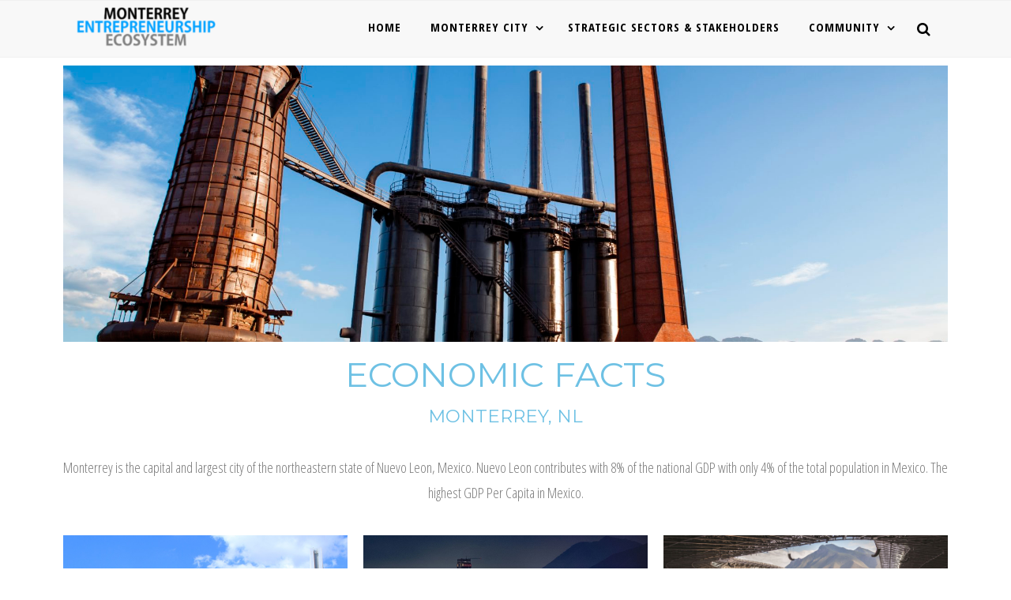

--- FILE ---
content_type: text/html; charset=UTF-8
request_url: https://entrepreneursmty.com/monterrey-city/facts-figures/
body_size: 12661
content:
<!doctype html>
<html lang="en-US">
<head>
	<meta charset="UTF-8">
	<meta name="viewport" content="width=device-width, initial-scale=1">
	<link rel="profile" href="http://gmpg.org/xfn/11">
	<title>Facts &#038; Figures &#8211; Entrepreneurs Monterrey</title>
<meta name='robots' content='max-image-preview:large' />
<link rel='dns-prefetch' href='//fonts.googleapis.com' />
<link rel="alternate" type="application/rss+xml" title="Entrepreneurs Monterrey &raquo; Feed" href="https://entrepreneursmty.com/feed/" />
<link rel="alternate" type="application/rss+xml" title="Entrepreneurs Monterrey &raquo; Comments Feed" href="https://entrepreneursmty.com/comments/feed/" />
		<!-- This site uses the Google Analytics by MonsterInsights plugin v8.20.1 - Using Analytics tracking - https://www.monsterinsights.com/ -->
		<!-- Note: MonsterInsights is not currently configured on this site. The site owner needs to authenticate with Google Analytics in the MonsterInsights settings panel. -->
					<!-- No tracking code set -->
				<!-- / Google Analytics by MonsterInsights -->
		<script type="text/javascript">
window._wpemojiSettings = {"baseUrl":"https:\/\/s.w.org\/images\/core\/emoji\/14.0.0\/72x72\/","ext":".png","svgUrl":"https:\/\/s.w.org\/images\/core\/emoji\/14.0.0\/svg\/","svgExt":".svg","source":{"concatemoji":"https:\/\/entrepreneursmty.com\/wp-includes\/js\/wp-emoji-release.min.js?ver=6.2.8"}};
/*! This file is auto-generated */
!function(e,a,t){var n,r,o,i=a.createElement("canvas"),p=i.getContext&&i.getContext("2d");function s(e,t){p.clearRect(0,0,i.width,i.height),p.fillText(e,0,0);e=i.toDataURL();return p.clearRect(0,0,i.width,i.height),p.fillText(t,0,0),e===i.toDataURL()}function c(e){var t=a.createElement("script");t.src=e,t.defer=t.type="text/javascript",a.getElementsByTagName("head")[0].appendChild(t)}for(o=Array("flag","emoji"),t.supports={everything:!0,everythingExceptFlag:!0},r=0;r<o.length;r++)t.supports[o[r]]=function(e){if(p&&p.fillText)switch(p.textBaseline="top",p.font="600 32px Arial",e){case"flag":return s("\ud83c\udff3\ufe0f\u200d\u26a7\ufe0f","\ud83c\udff3\ufe0f\u200b\u26a7\ufe0f")?!1:!s("\ud83c\uddfa\ud83c\uddf3","\ud83c\uddfa\u200b\ud83c\uddf3")&&!s("\ud83c\udff4\udb40\udc67\udb40\udc62\udb40\udc65\udb40\udc6e\udb40\udc67\udb40\udc7f","\ud83c\udff4\u200b\udb40\udc67\u200b\udb40\udc62\u200b\udb40\udc65\u200b\udb40\udc6e\u200b\udb40\udc67\u200b\udb40\udc7f");case"emoji":return!s("\ud83e\udef1\ud83c\udffb\u200d\ud83e\udef2\ud83c\udfff","\ud83e\udef1\ud83c\udffb\u200b\ud83e\udef2\ud83c\udfff")}return!1}(o[r]),t.supports.everything=t.supports.everything&&t.supports[o[r]],"flag"!==o[r]&&(t.supports.everythingExceptFlag=t.supports.everythingExceptFlag&&t.supports[o[r]]);t.supports.everythingExceptFlag=t.supports.everythingExceptFlag&&!t.supports.flag,t.DOMReady=!1,t.readyCallback=function(){t.DOMReady=!0},t.supports.everything||(n=function(){t.readyCallback()},a.addEventListener?(a.addEventListener("DOMContentLoaded",n,!1),e.addEventListener("load",n,!1)):(e.attachEvent("onload",n),a.attachEvent("onreadystatechange",function(){"complete"===a.readyState&&t.readyCallback()})),(e=t.source||{}).concatemoji?c(e.concatemoji):e.wpemoji&&e.twemoji&&(c(e.twemoji),c(e.wpemoji)))}(window,document,window._wpemojiSettings);
</script>
<style type="text/css">
img.wp-smiley,
img.emoji {
	display: inline !important;
	border: none !important;
	box-shadow: none !important;
	height: 1em !important;
	width: 1em !important;
	margin: 0 0.07em !important;
	vertical-align: -0.1em !important;
	background: none !important;
	padding: 0 !important;
}
</style>
	<link rel='stylesheet' id='hfe-widgets-style-css' href='https://entrepreneursmty.com/wp-content/plugins/header-footer-elementor/inc/widgets-css/frontend.css?ver=1.6.35' type='text/css' media='all' />
<link rel='stylesheet' id='wp-block-library-css' href='https://entrepreneursmty.com/wp-includes/css/dist/block-library/style.min.css?ver=6.2.8' type='text/css' media='all' />
<style id='wp-block-library-theme-inline-css' type='text/css'>
.wp-block-audio figcaption{color:#555;font-size:13px;text-align:center}.is-dark-theme .wp-block-audio figcaption{color:hsla(0,0%,100%,.65)}.wp-block-audio{margin:0 0 1em}.wp-block-code{border:1px solid #ccc;border-radius:4px;font-family:Menlo,Consolas,monaco,monospace;padding:.8em 1em}.wp-block-embed figcaption{color:#555;font-size:13px;text-align:center}.is-dark-theme .wp-block-embed figcaption{color:hsla(0,0%,100%,.65)}.wp-block-embed{margin:0 0 1em}.blocks-gallery-caption{color:#555;font-size:13px;text-align:center}.is-dark-theme .blocks-gallery-caption{color:hsla(0,0%,100%,.65)}.wp-block-image figcaption{color:#555;font-size:13px;text-align:center}.is-dark-theme .wp-block-image figcaption{color:hsla(0,0%,100%,.65)}.wp-block-image{margin:0 0 1em}.wp-block-pullquote{border-bottom:4px solid;border-top:4px solid;color:currentColor;margin-bottom:1.75em}.wp-block-pullquote cite,.wp-block-pullquote footer,.wp-block-pullquote__citation{color:currentColor;font-size:.8125em;font-style:normal;text-transform:uppercase}.wp-block-quote{border-left:.25em solid;margin:0 0 1.75em;padding-left:1em}.wp-block-quote cite,.wp-block-quote footer{color:currentColor;font-size:.8125em;font-style:normal;position:relative}.wp-block-quote.has-text-align-right{border-left:none;border-right:.25em solid;padding-left:0;padding-right:1em}.wp-block-quote.has-text-align-center{border:none;padding-left:0}.wp-block-quote.is-large,.wp-block-quote.is-style-large,.wp-block-quote.is-style-plain{border:none}.wp-block-search .wp-block-search__label{font-weight:700}.wp-block-search__button{border:1px solid #ccc;padding:.375em .625em}:where(.wp-block-group.has-background){padding:1.25em 2.375em}.wp-block-separator.has-css-opacity{opacity:.4}.wp-block-separator{border:none;border-bottom:2px solid;margin-left:auto;margin-right:auto}.wp-block-separator.has-alpha-channel-opacity{opacity:1}.wp-block-separator:not(.is-style-wide):not(.is-style-dots){width:100px}.wp-block-separator.has-background:not(.is-style-dots){border-bottom:none;height:1px}.wp-block-separator.has-background:not(.is-style-wide):not(.is-style-dots){height:2px}.wp-block-table{margin:0 0 1em}.wp-block-table td,.wp-block-table th{word-break:normal}.wp-block-table figcaption{color:#555;font-size:13px;text-align:center}.is-dark-theme .wp-block-table figcaption{color:hsla(0,0%,100%,.65)}.wp-block-video figcaption{color:#555;font-size:13px;text-align:center}.is-dark-theme .wp-block-video figcaption{color:hsla(0,0%,100%,.65)}.wp-block-video{margin:0 0 1em}.wp-block-template-part.has-background{margin-bottom:0;margin-top:0;padding:1.25em 2.375em}
</style>
<link rel='stylesheet' id='mpp_gutenberg-css' href='https://entrepreneursmty.com/wp-content/plugins/metronet-profile-picture/dist/blocks.style.build.css?ver=2.6.0' type='text/css' media='all' />
<link rel='stylesheet' id='classic-theme-styles-css' href='https://entrepreneursmty.com/wp-includes/css/classic-themes.min.css?ver=6.2.8' type='text/css' media='all' />
<style id='global-styles-inline-css' type='text/css'>
body{--wp--preset--color--black: #000000;--wp--preset--color--cyan-bluish-gray: #abb8c3;--wp--preset--color--white: #ffffff;--wp--preset--color--pale-pink: #f78da7;--wp--preset--color--vivid-red: #cf2e2e;--wp--preset--color--luminous-vivid-orange: #ff6900;--wp--preset--color--luminous-vivid-amber: #fcb900;--wp--preset--color--light-green-cyan: #7bdcb5;--wp--preset--color--vivid-green-cyan: #00d084;--wp--preset--color--pale-cyan-blue: #8ed1fc;--wp--preset--color--vivid-cyan-blue: #0693e3;--wp--preset--color--vivid-purple: #9b51e0;--wp--preset--gradient--vivid-cyan-blue-to-vivid-purple: linear-gradient(135deg,rgba(6,147,227,1) 0%,rgb(155,81,224) 100%);--wp--preset--gradient--light-green-cyan-to-vivid-green-cyan: linear-gradient(135deg,rgb(122,220,180) 0%,rgb(0,208,130) 100%);--wp--preset--gradient--luminous-vivid-amber-to-luminous-vivid-orange: linear-gradient(135deg,rgba(252,185,0,1) 0%,rgba(255,105,0,1) 100%);--wp--preset--gradient--luminous-vivid-orange-to-vivid-red: linear-gradient(135deg,rgba(255,105,0,1) 0%,rgb(207,46,46) 100%);--wp--preset--gradient--very-light-gray-to-cyan-bluish-gray: linear-gradient(135deg,rgb(238,238,238) 0%,rgb(169,184,195) 100%);--wp--preset--gradient--cool-to-warm-spectrum: linear-gradient(135deg,rgb(74,234,220) 0%,rgb(151,120,209) 20%,rgb(207,42,186) 40%,rgb(238,44,130) 60%,rgb(251,105,98) 80%,rgb(254,248,76) 100%);--wp--preset--gradient--blush-light-purple: linear-gradient(135deg,rgb(255,206,236) 0%,rgb(152,150,240) 100%);--wp--preset--gradient--blush-bordeaux: linear-gradient(135deg,rgb(254,205,165) 0%,rgb(254,45,45) 50%,rgb(107,0,62) 100%);--wp--preset--gradient--luminous-dusk: linear-gradient(135deg,rgb(255,203,112) 0%,rgb(199,81,192) 50%,rgb(65,88,208) 100%);--wp--preset--gradient--pale-ocean: linear-gradient(135deg,rgb(255,245,203) 0%,rgb(182,227,212) 50%,rgb(51,167,181) 100%);--wp--preset--gradient--electric-grass: linear-gradient(135deg,rgb(202,248,128) 0%,rgb(113,206,126) 100%);--wp--preset--gradient--midnight: linear-gradient(135deg,rgb(2,3,129) 0%,rgb(40,116,252) 100%);--wp--preset--duotone--dark-grayscale: url('#wp-duotone-dark-grayscale');--wp--preset--duotone--grayscale: url('#wp-duotone-grayscale');--wp--preset--duotone--purple-yellow: url('#wp-duotone-purple-yellow');--wp--preset--duotone--blue-red: url('#wp-duotone-blue-red');--wp--preset--duotone--midnight: url('#wp-duotone-midnight');--wp--preset--duotone--magenta-yellow: url('#wp-duotone-magenta-yellow');--wp--preset--duotone--purple-green: url('#wp-duotone-purple-green');--wp--preset--duotone--blue-orange: url('#wp-duotone-blue-orange');--wp--preset--font-size--small: 13px;--wp--preset--font-size--medium: 20px;--wp--preset--font-size--large: 36px;--wp--preset--font-size--x-large: 42px;--wp--preset--spacing--20: 0.44rem;--wp--preset--spacing--30: 0.67rem;--wp--preset--spacing--40: 1rem;--wp--preset--spacing--50: 1.5rem;--wp--preset--spacing--60: 2.25rem;--wp--preset--spacing--70: 3.38rem;--wp--preset--spacing--80: 5.06rem;--wp--preset--shadow--natural: 6px 6px 9px rgba(0, 0, 0, 0.2);--wp--preset--shadow--deep: 12px 12px 50px rgba(0, 0, 0, 0.4);--wp--preset--shadow--sharp: 6px 6px 0px rgba(0, 0, 0, 0.2);--wp--preset--shadow--outlined: 6px 6px 0px -3px rgba(255, 255, 255, 1), 6px 6px rgba(0, 0, 0, 1);--wp--preset--shadow--crisp: 6px 6px 0px rgba(0, 0, 0, 1);}:where(.is-layout-flex){gap: 0.5em;}body .is-layout-flow > .alignleft{float: left;margin-inline-start: 0;margin-inline-end: 2em;}body .is-layout-flow > .alignright{float: right;margin-inline-start: 2em;margin-inline-end: 0;}body .is-layout-flow > .aligncenter{margin-left: auto !important;margin-right: auto !important;}body .is-layout-constrained > .alignleft{float: left;margin-inline-start: 0;margin-inline-end: 2em;}body .is-layout-constrained > .alignright{float: right;margin-inline-start: 2em;margin-inline-end: 0;}body .is-layout-constrained > .aligncenter{margin-left: auto !important;margin-right: auto !important;}body .is-layout-constrained > :where(:not(.alignleft):not(.alignright):not(.alignfull)){max-width: var(--wp--style--global--content-size);margin-left: auto !important;margin-right: auto !important;}body .is-layout-constrained > .alignwide{max-width: var(--wp--style--global--wide-size);}body .is-layout-flex{display: flex;}body .is-layout-flex{flex-wrap: wrap;align-items: center;}body .is-layout-flex > *{margin: 0;}:where(.wp-block-columns.is-layout-flex){gap: 2em;}.has-black-color{color: var(--wp--preset--color--black) !important;}.has-cyan-bluish-gray-color{color: var(--wp--preset--color--cyan-bluish-gray) !important;}.has-white-color{color: var(--wp--preset--color--white) !important;}.has-pale-pink-color{color: var(--wp--preset--color--pale-pink) !important;}.has-vivid-red-color{color: var(--wp--preset--color--vivid-red) !important;}.has-luminous-vivid-orange-color{color: var(--wp--preset--color--luminous-vivid-orange) !important;}.has-luminous-vivid-amber-color{color: var(--wp--preset--color--luminous-vivid-amber) !important;}.has-light-green-cyan-color{color: var(--wp--preset--color--light-green-cyan) !important;}.has-vivid-green-cyan-color{color: var(--wp--preset--color--vivid-green-cyan) !important;}.has-pale-cyan-blue-color{color: var(--wp--preset--color--pale-cyan-blue) !important;}.has-vivid-cyan-blue-color{color: var(--wp--preset--color--vivid-cyan-blue) !important;}.has-vivid-purple-color{color: var(--wp--preset--color--vivid-purple) !important;}.has-black-background-color{background-color: var(--wp--preset--color--black) !important;}.has-cyan-bluish-gray-background-color{background-color: var(--wp--preset--color--cyan-bluish-gray) !important;}.has-white-background-color{background-color: var(--wp--preset--color--white) !important;}.has-pale-pink-background-color{background-color: var(--wp--preset--color--pale-pink) !important;}.has-vivid-red-background-color{background-color: var(--wp--preset--color--vivid-red) !important;}.has-luminous-vivid-orange-background-color{background-color: var(--wp--preset--color--luminous-vivid-orange) !important;}.has-luminous-vivid-amber-background-color{background-color: var(--wp--preset--color--luminous-vivid-amber) !important;}.has-light-green-cyan-background-color{background-color: var(--wp--preset--color--light-green-cyan) !important;}.has-vivid-green-cyan-background-color{background-color: var(--wp--preset--color--vivid-green-cyan) !important;}.has-pale-cyan-blue-background-color{background-color: var(--wp--preset--color--pale-cyan-blue) !important;}.has-vivid-cyan-blue-background-color{background-color: var(--wp--preset--color--vivid-cyan-blue) !important;}.has-vivid-purple-background-color{background-color: var(--wp--preset--color--vivid-purple) !important;}.has-black-border-color{border-color: var(--wp--preset--color--black) !important;}.has-cyan-bluish-gray-border-color{border-color: var(--wp--preset--color--cyan-bluish-gray) !important;}.has-white-border-color{border-color: var(--wp--preset--color--white) !important;}.has-pale-pink-border-color{border-color: var(--wp--preset--color--pale-pink) !important;}.has-vivid-red-border-color{border-color: var(--wp--preset--color--vivid-red) !important;}.has-luminous-vivid-orange-border-color{border-color: var(--wp--preset--color--luminous-vivid-orange) !important;}.has-luminous-vivid-amber-border-color{border-color: var(--wp--preset--color--luminous-vivid-amber) !important;}.has-light-green-cyan-border-color{border-color: var(--wp--preset--color--light-green-cyan) !important;}.has-vivid-green-cyan-border-color{border-color: var(--wp--preset--color--vivid-green-cyan) !important;}.has-pale-cyan-blue-border-color{border-color: var(--wp--preset--color--pale-cyan-blue) !important;}.has-vivid-cyan-blue-border-color{border-color: var(--wp--preset--color--vivid-cyan-blue) !important;}.has-vivid-purple-border-color{border-color: var(--wp--preset--color--vivid-purple) !important;}.has-vivid-cyan-blue-to-vivid-purple-gradient-background{background: var(--wp--preset--gradient--vivid-cyan-blue-to-vivid-purple) !important;}.has-light-green-cyan-to-vivid-green-cyan-gradient-background{background: var(--wp--preset--gradient--light-green-cyan-to-vivid-green-cyan) !important;}.has-luminous-vivid-amber-to-luminous-vivid-orange-gradient-background{background: var(--wp--preset--gradient--luminous-vivid-amber-to-luminous-vivid-orange) !important;}.has-luminous-vivid-orange-to-vivid-red-gradient-background{background: var(--wp--preset--gradient--luminous-vivid-orange-to-vivid-red) !important;}.has-very-light-gray-to-cyan-bluish-gray-gradient-background{background: var(--wp--preset--gradient--very-light-gray-to-cyan-bluish-gray) !important;}.has-cool-to-warm-spectrum-gradient-background{background: var(--wp--preset--gradient--cool-to-warm-spectrum) !important;}.has-blush-light-purple-gradient-background{background: var(--wp--preset--gradient--blush-light-purple) !important;}.has-blush-bordeaux-gradient-background{background: var(--wp--preset--gradient--blush-bordeaux) !important;}.has-luminous-dusk-gradient-background{background: var(--wp--preset--gradient--luminous-dusk) !important;}.has-pale-ocean-gradient-background{background: var(--wp--preset--gradient--pale-ocean) !important;}.has-electric-grass-gradient-background{background: var(--wp--preset--gradient--electric-grass) !important;}.has-midnight-gradient-background{background: var(--wp--preset--gradient--midnight) !important;}.has-small-font-size{font-size: var(--wp--preset--font-size--small) !important;}.has-medium-font-size{font-size: var(--wp--preset--font-size--medium) !important;}.has-large-font-size{font-size: var(--wp--preset--font-size--large) !important;}.has-x-large-font-size{font-size: var(--wp--preset--font-size--x-large) !important;}
.wp-block-navigation a:where(:not(.wp-element-button)){color: inherit;}
:where(.wp-block-columns.is-layout-flex){gap: 2em;}
.wp-block-pullquote{font-size: 1.5em;line-height: 1.6;}
</style>
<link rel='stylesheet' id='fontawesome-css' href='https://entrepreneursmty.com/wp-content/plugins/blog-designer-for-elementor/assets/css/fontawesome/fontawesome.css?ver=6.2.8' type='text/css' media='all' />
<link rel='stylesheet' id='bdfe-style-css' href='https://entrepreneursmty.com/wp-content/plugins/blog-designer-for-elementor/assets/css/style.css?ver=6.2.8' type='text/css' media='all' />
<link rel='stylesheet' id='hfe-style-css' href='https://entrepreneursmty.com/wp-content/plugins/header-footer-elementor/assets/css/header-footer-elementor.css?ver=1.6.35' type='text/css' media='all' />
<link rel='stylesheet' id='elementor-icons-css' href='https://entrepreneursmty.com/wp-content/plugins/elementor/assets/lib/eicons/css/elementor-icons.min.css?ver=5.20.0' type='text/css' media='all' />
<link rel='stylesheet' id='elementor-frontend-legacy-css' href='https://entrepreneursmty.com/wp-content/plugins/elementor/assets/css/frontend-legacy.min.css?ver=3.13.4' type='text/css' media='all' />
<link rel='stylesheet' id='elementor-frontend-css' href='https://entrepreneursmty.com/wp-content/plugins/elementor/assets/css/frontend.min.css?ver=3.13.4' type='text/css' media='all' />
<link rel='stylesheet' id='swiper-css' href='https://entrepreneursmty.com/wp-content/plugins/elementor/assets/lib/swiper/css/swiper.min.css?ver=5.3.6' type='text/css' media='all' />
<link rel='stylesheet' id='elementor-post-135-css' href='https://entrepreneursmty.com/wp-content/uploads/elementor/css/post-135.css?ver=1686936772' type='text/css' media='all' />
<link rel='stylesheet' id='elementor-global-css' href='https://entrepreneursmty.com/wp-content/uploads/elementor/css/global.css?ver=1686936773' type='text/css' media='all' />
<link rel='stylesheet' id='elementor-post-460-css' href='https://entrepreneursmty.com/wp-content/uploads/elementor/css/post-460.css?ver=1686936991' type='text/css' media='all' />
<link rel='stylesheet' id='elementor-post-1408-css' href='https://entrepreneursmty.com/wp-content/uploads/elementor/css/post-1408.css?ver=1686936773' type='text/css' media='all' />
<link rel='stylesheet' id='minimalblog-body-fonts-css' href='//fonts.googleapis.com/css?family=Open+Sans+Condensed%3A700%2C300italic%2C300&#038;ver=6.2.8' type='text/css' media='all' />
<link rel='stylesheet' id='bootstrap-css' href='https://entrepreneursmty.com/wp-content/themes/minimalblog/css/bootstrap.css?ver=6.2.8' type='text/css' media='all' />
<link rel='stylesheet' id='font-awesome-css' href='https://entrepreneursmty.com/wp-content/plugins/elementor/assets/lib/font-awesome/css/font-awesome.min.css?ver=4.7.0' type='text/css' media='all' />
<link rel='stylesheet' id='owl-carousel-css' href='https://entrepreneursmty.com/wp-content/themes/minimalblog/css/owl.carousel.css?ver=6.2.8' type='text/css' media='all' />
<link rel='stylesheet' id='magnific-popup-css' href='https://entrepreneursmty.com/wp-content/themes/minimalblog/css/magnific-popup.css?ver=6.2.8' type='text/css' media='all' />
<link rel='stylesheet' id='minimalblog-style-css' href='https://entrepreneursmty.com/wp-content/themes/minimalblog/style.css?ver=6.2.8' type='text/css' media='all' />
<style id='minimalblog-style-inline-css' type='text/css'>

	@media only screen and (min-width: 768px) {
		#cssmenu>ul>li>a, #cssmenu>ul>li>a:after, #cssmenu>ul>li.current-menu-item>a:after, #cssmenu>ul>li.current_page_item>a:after{
	    	color: #000000 !important;
		}
		#cssmenu>ul>li>a:hover, #cssmenu>ul>li>a:hover:after, #cssmenu>ul>li.current-menu-item>a:hover:after, #cssmenu>ul>li.current_page_item>a:hover:after, #cssmenu ul ul li a:hover{
	    	color: #f8af86 !important;
		}
	}

	.page-banner-area{
		height: 1px;
		min-height: 1px;
	}

	.minimalblog-credit {
	    position: absolute !important;
	    left: 50% !important;
	    visibility: visible !important;
	    width: 15px !important;
	    height: 15px !important;
	    opacity: 1 !important;
	    z-index: 1 !important;
	    top: calc(50% - 9.5px);
	}
	.minimalblog-credit span {
	    font-size: 0;
	}
	.minimalblog-credit a, .minimalblog-credit a:hover {
	    color: #f8af86 ;
	    cursor: pointer ;
	    opacity: 1 ;
	}
	body.border_and_box_shadow_hide .footer-area.section-padding, body.border_and_box_shadow_hide footer#colophon, body.border_and_box_shadow_hide .widget, body.border_and_box_shadow_hide .blog-post-section article, body.border_and_box_shadow_hide .archive-page-section article, body.border_and_box_shadow_hide .menu-area, body.border_and_box_shadow_hide .site-topbar-area {
	    border: 0 !important;
	    box-shadow: none !important;
	}
	.readmore a,.btn.btn-warning, input[type="submit"], button[type="submit"], span.edit-link a, .comment-form button.btn.btn-primary, .banner-button a, table#wp-calendar #today, ul.pagination li .page-numbers, .woocommerce ul.products li.product .button, .woocommerce div.product .woocommerce-tabs ul.tabs li.active, .woocommerce #respond input#submit.alt, .woocommerce a.button.alt, .woocommerce button.button.alt, .woocommerce input.button.alt, .woocommerce #respond input#submit, .woocommerce a.button, .woocommerce button.button, .woocommerce input.button, .woocommerce nav.woocommerce-pagination ul li a, .woocommerce nav.woocommerce-pagination ul li span, .woocommerce span.onsale, .header-three .social-link-top a, .header-three-search .search-popup>div, .mini-shopping-cart-inner #minicarcount, .popular-post-content a:hover, .tagcloud a, .minimalblog-standard-post__social-share a, span.tags-links a{
		background-color: #f8af86;
	}
	.static_icon a, .site-info a, .scrooltotop a, #cssmenu.light ul li a:hover, .social-link-top a:hover, .footer-menu ul li a:hover, #cssmenu.light ul li a:hover:after, a:hover, a:focus, a:active, .post-title a:hover h2, .post-title a:hover h4, #cssmenu.light li.current_page_item a, li.current_page_item a, .author-social-link a, .post-title a:hover *, .woocommerce ul.products li.product .price, .woocommerce div.product p.price, .woocommerce div.product span.price, .tagcloud a:hover, .minimalblog-credit a, .minimalblog-credit a:hover, .woocommerce ul.products li.product .woocommerce-loop-product__title:hover, table#wp-calendar a, .blog-single-featured-block a h3:hover, .widget li a:hover, .mini-shopping-cart-inner a, .blog-meta ul li span.fa{
		color: #f8af86;
	}
	input[type="submit"], button[type="submit"], .title-parent, blockquote{
		border-color: #f8af86;
	}
	body, button, input, select, textarea { 
		font-family: Open Sans Condensed; 
		font-size: 18px;
		font-weight: ;
		line-height: px;
	}
	
</style>
<link rel='stylesheet' id='menu-css' href='https://entrepreneursmty.com/wp-content/themes/minimalblog/css/menu.css?ver=6.2.8' type='text/css' media='all' />
<link rel='stylesheet' id='minimalblog-block-style-css' href='https://entrepreneursmty.com/wp-content/themes/minimalblog/css/blocks.css?ver=1.1' type='text/css' media='all' />
<link rel='stylesheet' id='minimalblog-responsive-css' href='https://entrepreneursmty.com/wp-content/themes/minimalblog/css/responsive.css?ver=6.2.8' type='text/css' media='all' />
<link rel='stylesheet' id='google-fonts-1-css' href='https://fonts.googleapis.com/css?family=Roboto+Slab%3A100%2C100italic%2C200%2C200italic%2C300%2C300italic%2C400%2C400italic%2C500%2C500italic%2C600%2C600italic%2C700%2C700italic%2C800%2C800italic%2C900%2C900italic%7CRoboto%3A100%2C100italic%2C200%2C200italic%2C300%2C300italic%2C400%2C400italic%2C500%2C500italic%2C600%2C600italic%2C700%2C700italic%2C800%2C800italic%2C900%2C900italic%7CMontserrat%3A100%2C100italic%2C200%2C200italic%2C300%2C300italic%2C400%2C400italic%2C500%2C500italic%2C600%2C600italic%2C700%2C700italic%2C800%2C800italic%2C900%2C900italic&#038;display=auto&#038;ver=6.2.8' type='text/css' media='all' />
<link rel="preconnect" href="https://fonts.gstatic.com/" crossorigin><!--n2css--><script type='text/javascript' src='https://entrepreneursmty.com/wp-includes/js/jquery/jquery.min.js?ver=3.6.4' id='jquery-core-js'></script>
<script type='text/javascript' src='https://entrepreneursmty.com/wp-includes/js/jquery/jquery-migrate.min.js?ver=3.4.0' id='jquery-migrate-js'></script>
<link rel="https://api.w.org/" href="https://entrepreneursmty.com/wp-json/" /><link rel="alternate" type="application/json" href="https://entrepreneursmty.com/wp-json/wp/v2/pages/460" /><link rel="EditURI" type="application/rsd+xml" title="RSD" href="https://entrepreneursmty.com/xmlrpc.php?rsd" />
<link rel="wlwmanifest" type="application/wlwmanifest+xml" href="https://entrepreneursmty.com/wp-includes/wlwmanifest.xml" />
<link rel="canonical" href="https://entrepreneursmty.com/monterrey-city/facts-figures/" />
<link rel='shortlink' href='https://entrepreneursmty.com/?p=460' />
<link rel="alternate" type="application/json+oembed" href="https://entrepreneursmty.com/wp-json/oembed/1.0/embed?url=https%3A%2F%2Fentrepreneursmty.com%2Fmonterrey-city%2Ffacts-figures%2F" />
<link rel="alternate" type="text/xml+oembed" href="https://entrepreneursmty.com/wp-json/oembed/1.0/embed?url=https%3A%2F%2Fentrepreneursmty.com%2Fmonterrey-city%2Ffacts-figures%2F&#038;format=xml" />
<!-- Stream WordPress user activity plugin v4.0.0 -->
		<script>
			( function() {
				window.onpageshow = function( event ) {
					// Defined window.wpforms means that a form exists on a page.
					// If so and back/forward button has been clicked,
					// force reload a page to prevent the submit button state stuck.
					if ( typeof window.wpforms !== 'undefined' && event.persisted ) {
						window.location.reload();
					}
				};
			}() );
		</script>
		<meta name="generator" content="Elementor 3.13.4; features: a11y_improvements, additional_custom_breakpoints; settings: css_print_method-external, google_font-enabled, font_display-auto">
		<style type="text/css">
					.site-title,
			.site-description {
				position: absolute;
				clip: rect(1px, 1px, 1px, 1px);
			}
					</style>
				<style type="text/css" id="wp-custom-css">
			.page-banner-area{
	display:none;
}

.tribe-bar-disabled{
	display:none;
}

.sticky-top{
	position: static;
	background-color: #f8f8f8;
}

.footer-width-fixer{
	background-color: #e6e6e6;
}

#cssmenu ul ul li a{
	color:gray;
	font-size: 15px
}

#cssmenu > ul > li > a {
	font-weight: 700;
	font-size: 15px
}

.header-four-menu-area.sticky-top{
	padding: 0;
}

.custom-logo{
	width:200px;
}

/*Directory - Hide Searchbox*/
#wpbdp-main-box{
	display:none;
}

/*Comment Icon - Post List*/
.fa-comment-o:before {
  content: "\f075";
}

h4.tribe-event-title{
font-size: 0.9em;
line-height: 1;
}

/* Forma de contacto en cada listado - Directorio*/
.wpbdp-listing-contact-form{
	display:none;
}		</style>
		</head>
<body class="page-template page-template-elementor_header_footer page page-id-460 page-child parent-pageid-128 wp-custom-logo wp-embed-responsive ehf-footer ehf-template-minimalblog ehf-stylesheet-minimalblog preloader-wrapper elementor-default elementor-template-full-width elementor-kit-135 elementor-page elementor-page-460">
	<a class="skip-link screen-reader-text" href="#content">Skip to content</a>
	<svg xmlns="http://www.w3.org/2000/svg" viewBox="0 0 0 0" width="0" height="0" focusable="false" role="none" style="visibility: hidden; position: absolute; left: -9999px; overflow: hidden;" ><defs><filter id="wp-duotone-dark-grayscale"><feColorMatrix color-interpolation-filters="sRGB" type="matrix" values=" .299 .587 .114 0 0 .299 .587 .114 0 0 .299 .587 .114 0 0 .299 .587 .114 0 0 " /><feComponentTransfer color-interpolation-filters="sRGB" ><feFuncR type="table" tableValues="0 0.49803921568627" /><feFuncG type="table" tableValues="0 0.49803921568627" /><feFuncB type="table" tableValues="0 0.49803921568627" /><feFuncA type="table" tableValues="1 1" /></feComponentTransfer><feComposite in2="SourceGraphic" operator="in" /></filter></defs></svg><svg xmlns="http://www.w3.org/2000/svg" viewBox="0 0 0 0" width="0" height="0" focusable="false" role="none" style="visibility: hidden; position: absolute; left: -9999px; overflow: hidden;" ><defs><filter id="wp-duotone-grayscale"><feColorMatrix color-interpolation-filters="sRGB" type="matrix" values=" .299 .587 .114 0 0 .299 .587 .114 0 0 .299 .587 .114 0 0 .299 .587 .114 0 0 " /><feComponentTransfer color-interpolation-filters="sRGB" ><feFuncR type="table" tableValues="0 1" /><feFuncG type="table" tableValues="0 1" /><feFuncB type="table" tableValues="0 1" /><feFuncA type="table" tableValues="1 1" /></feComponentTransfer><feComposite in2="SourceGraphic" operator="in" /></filter></defs></svg><svg xmlns="http://www.w3.org/2000/svg" viewBox="0 0 0 0" width="0" height="0" focusable="false" role="none" style="visibility: hidden; position: absolute; left: -9999px; overflow: hidden;" ><defs><filter id="wp-duotone-purple-yellow"><feColorMatrix color-interpolation-filters="sRGB" type="matrix" values=" .299 .587 .114 0 0 .299 .587 .114 0 0 .299 .587 .114 0 0 .299 .587 .114 0 0 " /><feComponentTransfer color-interpolation-filters="sRGB" ><feFuncR type="table" tableValues="0.54901960784314 0.98823529411765" /><feFuncG type="table" tableValues="0 1" /><feFuncB type="table" tableValues="0.71764705882353 0.25490196078431" /><feFuncA type="table" tableValues="1 1" /></feComponentTransfer><feComposite in2="SourceGraphic" operator="in" /></filter></defs></svg><svg xmlns="http://www.w3.org/2000/svg" viewBox="0 0 0 0" width="0" height="0" focusable="false" role="none" style="visibility: hidden; position: absolute; left: -9999px; overflow: hidden;" ><defs><filter id="wp-duotone-blue-red"><feColorMatrix color-interpolation-filters="sRGB" type="matrix" values=" .299 .587 .114 0 0 .299 .587 .114 0 0 .299 .587 .114 0 0 .299 .587 .114 0 0 " /><feComponentTransfer color-interpolation-filters="sRGB" ><feFuncR type="table" tableValues="0 1" /><feFuncG type="table" tableValues="0 0.27843137254902" /><feFuncB type="table" tableValues="0.5921568627451 0.27843137254902" /><feFuncA type="table" tableValues="1 1" /></feComponentTransfer><feComposite in2="SourceGraphic" operator="in" /></filter></defs></svg><svg xmlns="http://www.w3.org/2000/svg" viewBox="0 0 0 0" width="0" height="0" focusable="false" role="none" style="visibility: hidden; position: absolute; left: -9999px; overflow: hidden;" ><defs><filter id="wp-duotone-midnight"><feColorMatrix color-interpolation-filters="sRGB" type="matrix" values=" .299 .587 .114 0 0 .299 .587 .114 0 0 .299 .587 .114 0 0 .299 .587 .114 0 0 " /><feComponentTransfer color-interpolation-filters="sRGB" ><feFuncR type="table" tableValues="0 0" /><feFuncG type="table" tableValues="0 0.64705882352941" /><feFuncB type="table" tableValues="0 1" /><feFuncA type="table" tableValues="1 1" /></feComponentTransfer><feComposite in2="SourceGraphic" operator="in" /></filter></defs></svg><svg xmlns="http://www.w3.org/2000/svg" viewBox="0 0 0 0" width="0" height="0" focusable="false" role="none" style="visibility: hidden; position: absolute; left: -9999px; overflow: hidden;" ><defs><filter id="wp-duotone-magenta-yellow"><feColorMatrix color-interpolation-filters="sRGB" type="matrix" values=" .299 .587 .114 0 0 .299 .587 .114 0 0 .299 .587 .114 0 0 .299 .587 .114 0 0 " /><feComponentTransfer color-interpolation-filters="sRGB" ><feFuncR type="table" tableValues="0.78039215686275 1" /><feFuncG type="table" tableValues="0 0.94901960784314" /><feFuncB type="table" tableValues="0.35294117647059 0.47058823529412" /><feFuncA type="table" tableValues="1 1" /></feComponentTransfer><feComposite in2="SourceGraphic" operator="in" /></filter></defs></svg><svg xmlns="http://www.w3.org/2000/svg" viewBox="0 0 0 0" width="0" height="0" focusable="false" role="none" style="visibility: hidden; position: absolute; left: -9999px; overflow: hidden;" ><defs><filter id="wp-duotone-purple-green"><feColorMatrix color-interpolation-filters="sRGB" type="matrix" values=" .299 .587 .114 0 0 .299 .587 .114 0 0 .299 .587 .114 0 0 .299 .587 .114 0 0 " /><feComponentTransfer color-interpolation-filters="sRGB" ><feFuncR type="table" tableValues="0.65098039215686 0.40392156862745" /><feFuncG type="table" tableValues="0 1" /><feFuncB type="table" tableValues="0.44705882352941 0.4" /><feFuncA type="table" tableValues="1 1" /></feComponentTransfer><feComposite in2="SourceGraphic" operator="in" /></filter></defs></svg><svg xmlns="http://www.w3.org/2000/svg" viewBox="0 0 0 0" width="0" height="0" focusable="false" role="none" style="visibility: hidden; position: absolute; left: -9999px; overflow: hidden;" ><defs><filter id="wp-duotone-blue-orange"><feColorMatrix color-interpolation-filters="sRGB" type="matrix" values=" .299 .587 .114 0 0 .299 .587 .114 0 0 .299 .587 .114 0 0 .299 .587 .114 0 0 " /><feComponentTransfer color-interpolation-filters="sRGB" ><feFuncR type="table" tableValues="0.098039215686275 1" /><feFuncG type="table" tableValues="0 0.66274509803922" /><feFuncB type="table" tableValues="0.84705882352941 0.41960784313725" /><feFuncA type="table" tableValues="1 1" /></feComponentTransfer><feComposite in2="SourceGraphic" operator="in" /></filter></defs></svg><div id="page" class="site">
<div id="mainmenu" class="header-four-menu-area menu-area sticky-top">
	<div class="container">
		<div class="row">
			<div class="col-md-3">
				<div class="site-branding-area">
				<a href="https://entrepreneursmty.com/" class="custom-logo-link" rel="home"><img width="250" height="78" src="https://entrepreneursmty.com/wp-content/uploads/2020/04/logo-e1588731315989.png" class="custom-logo" alt="Entrepreneurs Monterrey" decoding="async" /></a>					<h1 class="site-title"><a href="https://entrepreneursmty.com/" rel="home">Entrepreneurs Monterrey</a></h1>
										</div>
			</div>
			<div class="col-md-9 text-right align-self-center">
				<div class="cssmenu" id="cssmenu">
					<ul id="menu-main-menu" class="menu"><li id="menu-item-751" class="menu-item menu-item-type-post_type menu-item-object-page menu-item-home menu-item-751"><a href="https://entrepreneursmty.com/">Home</a></li>
<li id="menu-item-513" class="menu-item menu-item-type-custom menu-item-object-custom current-menu-ancestor menu-item-has-children menu-item-513"><a href="#">Monterrey City</a>
<ul class="sub-menu">
	<li id="menu-item-516" class="menu-item menu-item-type-post_type menu-item-object-page current-page-ancestor current-menu-ancestor current-menu-parent current-page-parent current_page_parent current_page_ancestor menu-item-has-children menu-item-516"><a href="https://entrepreneursmty.com/monterrey-city/">About the City</a>
	<ul class="sub-menu">
		<li id="menu-item-517" class="menu-item menu-item-type-post_type menu-item-object-page current-menu-item page_item page-item-460 current_page_item menu-item-517"><a href="https://entrepreneursmty.com/monterrey-city/facts-figures/" aria-current="page">Facts &#038; Figures</a></li>
		<li id="menu-item-519" class="menu-item menu-item-type-post_type menu-item-object-page menu-item-519"><a href="https://entrepreneursmty.com/monterrey-city/tourism-attractions/">Tourism &#038; Attractions</a></li>
		<li id="menu-item-518" class="menu-item menu-item-type-post_type menu-item-object-page menu-item-518"><a href="https://entrepreneursmty.com/monterrey-city/international-events/">International Events</a></li>
	</ul>
</li>
	<li id="menu-item-515" class="menu-item menu-item-type-post_type menu-item-object-page menu-item-515"><a href="https://entrepreneursmty.com/innovation-ecosystem/">Innovation Ecosystem</a></li>
</ul>
</li>
<li id="menu-item-520" class="menu-item menu-item-type-post_type menu-item-object-page menu-item-520"><a href="https://entrepreneursmty.com/strategic-sectors/">Strategic Sectors &#038; Stakeholders</a></li>
<li id="menu-item-521" class="menu-item menu-item-type-custom menu-item-object-custom menu-item-has-children menu-item-521"><a href="#">Community</a>
<ul class="sub-menu">
	<li id="menu-item-793" class="menu-item menu-item-type-custom menu-item-object-custom menu-item-793"><a href="/category/news/">News</a></li>
	<li id="menu-item-810" class="menu-item menu-item-type-post_type menu-item-object-page menu-item-810"><a href="https://entrepreneursmty.com/blog/">Blog</a></li>
	<li id="menu-item-796" class="menu-item menu-item-type-custom menu-item-object-custom menu-item-796"><a href="/venture-cafe">Venture Café</a></li>
	<li id="menu-item-2153" class="menu-item menu-item-type-post_type menu-item-object-page menu-item-2153"><a href="https://entrepreneursmty.com/mentoring/">Mentoring</a></li>
	<li id="menu-item-2289" class="menu-item menu-item-type-post_type menu-item-object-page menu-item-2289"><a href="https://entrepreneursmty.com/playbook/">Playbook</a></li>
	<li id="menu-item-2430" class="menu-item menu-item-type-taxonomy menu-item-object-category menu-item-2430"><a href="https://entrepreneursmty.com/category/innovation-tools/">Innovation Tools</a></li>
	<li id="menu-item-522" class="menu-item menu-item-type-post_type menu-item-object-page menu-item-522"><a href="https://entrepreneursmty.com/contact-us/">Contact Us</a></li>
</ul>
</li>
</ul>				 </div>
			</div>
		</div>
	</div>
</div>
<div class="searchform-area">
	  <div class="search-close">
		  <i class="fa fa-times"></i>
	  </div>
	  <div class="search-form-inner">
	  <div class="container">
		<div class="row">
			<div class="col-md-12">
				<div class="sidebarsearch">
<form class="search-form" method="get" action="https://entrepreneursmty.com/">
	<div class="form-group">
	<input type="text" class="form-control" id="search" placeholder="Search Here....." value="" name="s">
	<button type="submit"><i class="fa fa-search" aria-hidden="true"></i></button>
	</div>
</form>
</div>
			</div>
		</div>
	</div>
	</div>
  </div>
		 <div class="page-banner-area no-header-image" style="background-image: url();">
		    <div class="container">
		        <div class="row">
		            <div class="col-md-12 text-center">
		                <div class="page-banner-text">
							<div class="title-breadcrumb-inner">			<h1 class="page-title">Facts &#038; Figures</h1>
			</div>		                </div>
		            </div>
		        </div>
		    </div>
		</div>
		<div id="content" class="site-content">
		<div data-elementor-type="wp-page" data-elementor-id="460" class="elementor elementor-460">
						<div class="elementor-inner">
				<div class="elementor-section-wrap">
									<section class="elementor-section elementor-top-section elementor-element elementor-element-d575260 elementor-section-boxed elementor-section-height-default elementor-section-height-default" data-id="d575260" data-element_type="section">
						<div class="elementor-container elementor-column-gap-default">
							<div class="elementor-row">
					<div class="elementor-column elementor-col-100 elementor-top-column elementor-element elementor-element-3a875a0" data-id="3a875a0" data-element_type="column">
			<div class="elementor-column-wrap elementor-element-populated">
							<div class="elementor-widget-wrap">
						<div class="elementor-element elementor-element-63f0477 elementor-widget elementor-widget-image" data-id="63f0477" data-element_type="widget" data-widget_type="image.default">
				<div class="elementor-widget-container">
								<div class="elementor-image">
												<img decoding="async" width="1920" height="600" src="https://entrepreneursmty.com/wp-content/uploads/2020/04/Parque-Fundidora-2-1920x600.jpg" class="attachment-minimalblog-page-header-image size-minimalblog-page-header-image wp-image-247" alt="" loading="lazy" />														</div>
						</div>
				</div>
				<div class="elementor-element elementor-element-34d3f02 elementor-widget elementor-widget-heading" data-id="34d3f02" data-element_type="widget" data-widget_type="heading.default">
				<div class="elementor-widget-container">
			<h1 class="elementor-heading-title elementor-size-default">ECONOMIC FACTS</h1>		</div>
				</div>
				<div class="elementor-element elementor-element-8d309ad elementor-widget elementor-widget-heading" data-id="8d309ad" data-element_type="widget" data-widget_type="heading.default">
				<div class="elementor-widget-container">
			<h4 class="elementor-heading-title elementor-size-default">MONTERREY, NL</h4>		</div>
				</div>
				<div class="elementor-element elementor-element-fa5ddf8 elementor-widget elementor-widget-text-editor" data-id="fa5ddf8" data-element_type="widget" data-widget_type="text-editor.default">
				<div class="elementor-widget-container">
								<div class="elementor-text-editor elementor-clearfix">
				<p>Monterrey is the capital and largest city of the northeastern state of Nuevo Leon, Mexico. Nuevo Leon contributes with 8% of the national GDP with only 4% of the total population in Mexico. The highest GDP Per Capita in Mexico.</p>					</div>
						</div>
				</div>
				<div class="elementor-element elementor-element-fae5276 elementor-widget elementor-widget-image-carousel" data-id="fae5276" data-element_type="widget" data-settings="{&quot;navigation&quot;:&quot;none&quot;,&quot;autoplay&quot;:&quot;no&quot;,&quot;infinite&quot;:&quot;yes&quot;,&quot;speed&quot;:500,&quot;image_spacing_custom&quot;:{&quot;unit&quot;:&quot;px&quot;,&quot;size&quot;:20,&quot;sizes&quot;:[]},&quot;image_spacing_custom_tablet&quot;:{&quot;unit&quot;:&quot;px&quot;,&quot;size&quot;:&quot;&quot;,&quot;sizes&quot;:[]},&quot;image_spacing_custom_mobile&quot;:{&quot;unit&quot;:&quot;px&quot;,&quot;size&quot;:&quot;&quot;,&quot;sizes&quot;:[]}}" data-widget_type="image-carousel.default">
				<div class="elementor-widget-container">
					<div class="elementor-image-carousel-wrapper swiper-container" dir="ltr">
			<div class="elementor-image-carousel swiper-wrapper">
								<div class="swiper-slide"><figure class="swiper-slide-inner"><img decoding="async" class="swiper-slide-image" src="https://entrepreneursmty.com/wp-content/uploads/2020/04/economic1.jpg" alt="" /></figure></div><div class="swiper-slide"><figure class="swiper-slide-inner"><img decoding="async" class="swiper-slide-image" src="https://entrepreneursmty.com/wp-content/uploads/2020/04/economic7.jpg" alt="Regarded as one of Mexico’s wonders, a boat ride navigating the canal connecting the Macroplaza in downtown Monterrey to Fundidora Park along a river that winds 2.5 km (1.5 miles) is a not-tobe missed tour." /></figure></div><div class="swiper-slide"><figure class="swiper-slide-inner"><img decoding="async" class="swiper-slide-image" src="https://entrepreneursmty.com/wp-content/uploads/2020/04/economic8.jpg" alt="" /></figure></div>			</div>
																</div>
				</div>
				</div>
				<div class="elementor-element elementor-element-3919d0c elementor-widget elementor-widget-image-gallery" data-id="3919d0c" data-element_type="widget" data-widget_type="image-gallery.default">
				<div class="elementor-widget-container">
					<div class="elementor-image-gallery">
			<div id='gallery-1' class='gallery galleryid-460 gallery-columns-1 gallery-size-minimalblog-page-header-image'><figure class='gallery-item'>
			<div class='gallery-icon landscape'>
				<a data-elementor-open-lightbox="yes" data-elementor-lightbox-slideshow="3919d0c" data-elementor-lightbox-title="economic-facts-mty" data-e-action-hash="#elementor-action%3Aaction%3Dlightbox%26settings%3DeyJpZCI6Mjg5LCJ1cmwiOiJodHRwczpcL1wvZW50cmVwcmVuZXVyc210eS5jb21cL3dwLWNvbnRlbnRcL3VwbG9hZHNcLzIwMjBcLzA1XC9lY29ub21pYy1mYWN0cy1tdHkucG5nIiwic2xpZGVzaG93IjoiMzkxOWQwYyJ9" href='https://entrepreneursmty.com/wp-content/uploads/2020/05/economic-facts-mty.png'><img width="888" height="600" src="https://entrepreneursmty.com/wp-content/uploads/2020/05/economic-facts-mty-888x600.png" class="attachment-minimalblog-page-header-image size-minimalblog-page-header-image" alt="" decoding="async" loading="lazy" /></a>
			</div></figure>
		</div>
		</div>
				</div>
				</div>
						</div>
					</div>
		</div>
								</div>
					</div>
		</section>
				<section class="elementor-section elementor-top-section elementor-element elementor-element-3acf9ff elementor-section-boxed elementor-section-height-default elementor-section-height-default" data-id="3acf9ff" data-element_type="section">
						<div class="elementor-container elementor-column-gap-default">
							<div class="elementor-row">
					<div class="elementor-column elementor-col-100 elementor-top-column elementor-element elementor-element-61500a9" data-id="61500a9" data-element_type="column">
			<div class="elementor-column-wrap elementor-element-populated">
							<div class="elementor-widget-wrap">
						<div class="elementor-element elementor-element-26fcd81 elementor-widget elementor-widget-image" data-id="26fcd81" data-element_type="widget" data-widget_type="image.default">
				<div class="elementor-widget-container">
								<div class="elementor-image">
												<img decoding="async" width="1920" height="600" src="https://entrepreneursmty.com/wp-content/uploads/2020/05/palacio-de-gobierno-fachada-1920x600.jpg" class="attachment-minimalblog-page-header-image size-minimalblog-page-header-image wp-image-265" alt="" loading="lazy" />														</div>
						</div>
				</div>
				<div class="elementor-element elementor-element-f760d5c elementor-widget elementor-widget-heading" data-id="f760d5c" data-element_type="widget" data-widget_type="heading.default">
				<div class="elementor-widget-container">
			<h1 class="elementor-heading-title elementor-size-default">SECURITY FACTS</h1>		</div>
				</div>
				<div class="elementor-element elementor-element-def1bb2 elementor-widget elementor-widget-heading" data-id="def1bb2" data-element_type="widget" data-widget_type="heading.default">
				<div class="elementor-widget-container">
			<h4 class="elementor-heading-title elementor-size-default">MONTERREY, NL</h4>		</div>
				</div>
				<div class="elementor-element elementor-element-ca054f7 elementor-widget elementor-widget-text-editor" data-id="ca054f7" data-element_type="widget" data-widget_type="text-editor.default">
				<div class="elementor-widget-container">
								<div class="elementor-text-editor elementor-clearfix">
				<p>Monterrey is a great place to live in. The city is safe to travel by day and night. It&#8217;s a great place to enjoy a lively and inspiring culture, along with good services and infrastructures, and a wide range of leisure opportunities.</p>					</div>
						</div>
				</div>
				<div class="elementor-element elementor-element-c63b09a elementor-widget elementor-widget-image-carousel" data-id="c63b09a" data-element_type="widget" data-settings="{&quot;navigation&quot;:&quot;none&quot;,&quot;autoplay&quot;:&quot;no&quot;,&quot;infinite&quot;:&quot;yes&quot;,&quot;speed&quot;:500,&quot;image_spacing_custom&quot;:{&quot;unit&quot;:&quot;px&quot;,&quot;size&quot;:20,&quot;sizes&quot;:[]},&quot;image_spacing_custom_tablet&quot;:{&quot;unit&quot;:&quot;px&quot;,&quot;size&quot;:&quot;&quot;,&quot;sizes&quot;:[]},&quot;image_spacing_custom_mobile&quot;:{&quot;unit&quot;:&quot;px&quot;,&quot;size&quot;:&quot;&quot;,&quot;sizes&quot;:[]}}" data-widget_type="image-carousel.default">
				<div class="elementor-widget-container">
					<div class="elementor-image-carousel-wrapper swiper-container" dir="ltr">
			<div class="elementor-image-carousel swiper-wrapper">
								<div class="swiper-slide"><figure class="swiper-slide-inner"><img decoding="async" class="swiper-slide-image" src="https://entrepreneursmty.com/wp-content/uploads/2020/05/security1.jpg" alt="Regarded as one of Mexico’s wonders, a boat ride navigating the canal connecting the Macroplaza in downtown Monterrey to Fundidora Park along a river that winds 2.5 km (1.5 miles) is a not-tobe missed tour." /></figure></div><div class="swiper-slide"><figure class="swiper-slide-inner"><img decoding="async" class="swiper-slide-image" src="https://entrepreneursmty.com/wp-content/uploads/2020/05/security2.jpg" alt="" /></figure></div><div class="swiper-slide"><figure class="swiper-slide-inner"><img decoding="async" class="swiper-slide-image" src="https://entrepreneursmty.com/wp-content/uploads/2020/05/security9.jpg" alt="Regarded as one of Mexico’s wonders, a boat ride navigating the canal connecting the Macroplaza in downtown Monterrey to Fundidora Park along a river that winds 2.5 km (1.5 miles) is a not-tobe missed tour." /></figure></div>			</div>
																</div>
				</div>
				</div>
				<div class="elementor-element elementor-element-bd49680 elementor-widget elementor-widget-image-gallery" data-id="bd49680" data-element_type="widget" data-widget_type="image-gallery.default">
				<div class="elementor-widget-container">
					<div class="elementor-image-gallery">
			<div id='gallery-2' class='gallery galleryid-460 gallery-columns-1 gallery-size-minimalblog-page-header-image'><figure class='gallery-item'>
			<div class='gallery-icon landscape'>
				<a data-elementor-open-lightbox="yes" data-elementor-lightbox-slideshow="bd49680" data-e-action-hash="#elementor-action%3Aaction%3Dlightbox%26settings%3DeyJpZCI6NzUyLCJ1cmwiOiJodHRwczpcL1wvZW50cmVwcmVuZXVyc210eS5jb21cL3dwLWNvbnRlbnRcL3VwbG9hZHNcLzIwMjBcLzA1XC9zZWN1cml0eS1mYWN0cy0xLTEucG5nIiwic2xpZGVzaG93IjoiYmQ0OTY4MCJ9" href='https://entrepreneursmty.com/wp-content/uploads/2020/05/security-facts-1-1.png'><img width="716" height="336" src="https://entrepreneursmty.com/wp-content/uploads/2020/05/security-facts-1-1.png" class="attachment-minimalblog-page-header-image size-minimalblog-page-header-image" alt="" decoding="async" loading="lazy" srcset="https://entrepreneursmty.com/wp-content/uploads/2020/05/security-facts-1-1.png 716w, https://entrepreneursmty.com/wp-content/uploads/2020/05/security-facts-1-1-300x141.png 300w, https://entrepreneursmty.com/wp-content/uploads/2020/05/security-facts-1-1-150x70.png 150w, https://entrepreneursmty.com/wp-content/uploads/2020/05/security-facts-1-1-500x235.png 500w, https://entrepreneursmty.com/wp-content/uploads/2020/05/security-facts-1-1-600x282.png 600w" sizes="(max-width: 716px) 100vw, 716px" /></a>
			</div></figure>
		</div>
		</div>
				</div>
				</div>
						</div>
					</div>
		</div>
								</div>
					</div>
		</section>
									</div>
			</div>
					</div>
		
		<footer itemtype="https://schema.org/WPFooter" itemscope="itemscope" id="colophon" role="contentinfo">
			<div class='footer-width-fixer'>		<div data-elementor-type="wp-post" data-elementor-id="1408" class="elementor elementor-1408">
						<div class="elementor-inner">
				<div class="elementor-section-wrap">
									<section class="elementor-section elementor-top-section elementor-element elementor-element-dfc6593 elementor-section-boxed elementor-section-height-default elementor-section-height-default" data-id="dfc6593" data-element_type="section">
						<div class="elementor-container elementor-column-gap-default">
							<div class="elementor-row">
					<div class="elementor-column elementor-col-100 elementor-top-column elementor-element elementor-element-1164444" data-id="1164444" data-element_type="column">
			<div class="elementor-column-wrap elementor-element-populated">
							<div class="elementor-widget-wrap">
						<div class="elementor-element elementor-element-7812987 elementor-widget elementor-widget-image-carousel" data-id="7812987" data-element_type="widget" data-settings="{&quot;slides_to_show&quot;:&quot;6&quot;,&quot;navigation&quot;:&quot;none&quot;,&quot;autoplay&quot;:&quot;no&quot;,&quot;infinite&quot;:&quot;no&quot;,&quot;image_spacing_custom&quot;:{&quot;unit&quot;:&quot;px&quot;,&quot;size&quot;:30,&quot;sizes&quot;:[]},&quot;slides_to_show_tablet&quot;:&quot;6&quot;,&quot;slides_to_show_mobile&quot;:&quot;6&quot;,&quot;speed&quot;:500,&quot;image_spacing_custom_tablet&quot;:{&quot;unit&quot;:&quot;px&quot;,&quot;size&quot;:&quot;&quot;,&quot;sizes&quot;:[]},&quot;image_spacing_custom_mobile&quot;:{&quot;unit&quot;:&quot;px&quot;,&quot;size&quot;:&quot;&quot;,&quot;sizes&quot;:[]}}" data-widget_type="image-carousel.default">
				<div class="elementor-widget-container">
					<div class="elementor-image-carousel-wrapper swiper-container" dir="ltr">
			<div class="elementor-image-carousel swiper-wrapper">
								<div class="swiper-slide"><figure class="swiper-slide-inner"><img class="swiper-slide-image" src="https://entrepreneursmty.com/wp-content/uploads/2020/06/ALIVIO.png" alt="ALIVIO" /></figure></div><div class="swiper-slide"><figure class="swiper-slide-inner"><img class="swiper-slide-image" src="https://entrepreneursmty.com/wp-content/uploads/2020/06/CEMEX-e1591905768283.png" alt="CEMEX" /></figure></div><div class="swiper-slide"><figure class="swiper-slide-inner"><img class="swiper-slide-image" src="https://entrepreneursmty.com/wp-content/uploads/2020/06/DALUS-300x111.png" alt="DALUS" /></figure></div><div class="swiper-slide"><figure class="swiper-slide-inner"><img class="swiper-slide-image" src="https://entrepreneursmty.com/wp-content/uploads/2020/06/FEMSA.png" alt="FEMSA" /></figure></div><div class="swiper-slide"><figure class="swiper-slide-inner"><img class="swiper-slide-image" src="https://entrepreneursmty.com/wp-content/uploads/2020/06/I2T2-300x181.png" alt="I2T2" /></figure></div><div class="swiper-slide"><figure class="swiper-slide-inner"><img class="swiper-slide-image" src="https://entrepreneursmty.com/wp-content/uploads/2020/06/TEC-300x79.png" alt="TEC" /></figure></div>			</div>
																</div>
				</div>
				</div>
						</div>
					</div>
		</div>
								</div>
					</div>
		</section>
				<section class="elementor-section elementor-top-section elementor-element elementor-element-3e4dbca elementor-section-boxed elementor-section-height-default elementor-section-height-default" data-id="3e4dbca" data-element_type="section">
						<div class="elementor-container elementor-column-gap-default">
							<div class="elementor-row">
					<div class="elementor-column elementor-col-100 elementor-top-column elementor-element elementor-element-5002b0b" data-id="5002b0b" data-element_type="column">
			<div class="elementor-column-wrap elementor-element-populated">
							<div class="elementor-widget-wrap">
						<div class="elementor-element elementor-element-7c83d0b elementor-widget elementor-widget-text-editor" data-id="7c83d0b" data-element_type="widget" data-widget_type="text-editor.default">
				<div class="elementor-widget-container">
								<div class="elementor-text-editor elementor-clearfix">
				<h6>Powered by</h6>					</div>
						</div>
				</div>
				<div class="elementor-element elementor-element-90e5527 elementor-widget elementor-widget-image" data-id="90e5527" data-element_type="widget" data-widget_type="image.default">
				<div class="elementor-widget-container">
								<div class="elementor-image">
												<img width="300" height="102" src="https://entrepreneursmty.com/wp-content/uploads/2020/06/Logo-MIT-REAP-Monterrey-300x102.png" class="attachment-medium size-medium wp-image-1439" alt="" loading="lazy" srcset="https://entrepreneursmty.com/wp-content/uploads/2020/06/Logo-MIT-REAP-Monterrey-300x102.png 300w, https://entrepreneursmty.com/wp-content/uploads/2020/06/Logo-MIT-REAP-Monterrey-1024x349.png 1024w, https://entrepreneursmty.com/wp-content/uploads/2020/06/Logo-MIT-REAP-Monterrey-768x262.png 768w, https://entrepreneursmty.com/wp-content/uploads/2020/06/Logo-MIT-REAP-Monterrey-1536x523.png 1536w, https://entrepreneursmty.com/wp-content/uploads/2020/06/Logo-MIT-REAP-Monterrey-2048x698.png 2048w, https://entrepreneursmty.com/wp-content/uploads/2020/06/Logo-MIT-REAP-Monterrey-150x51.png 150w, https://entrepreneursmty.com/wp-content/uploads/2020/06/Logo-MIT-REAP-Monterrey-500x170.png 500w, https://entrepreneursmty.com/wp-content/uploads/2020/06/Logo-MIT-REAP-Monterrey-600x204.png 600w, https://entrepreneursmty.com/wp-content/uploads/2020/06/Logo-MIT-REAP-Monterrey-1904x649.png 1904w" sizes="(max-width: 300px) 100vw, 300px" />														</div>
						</div>
				</div>
				<div class="elementor-element elementor-element-dbffc34 elementor-widget elementor-widget-spacer" data-id="dbffc34" data-element_type="widget" data-widget_type="spacer.default">
				<div class="elementor-widget-container">
					<div class="elementor-spacer">
			<div class="elementor-spacer-inner"></div>
		</div>
				</div>
				</div>
						</div>
					</div>
		</div>
								</div>
					</div>
		</section>
									</div>
			</div>
					</div>
		</div>		</footer>
	</div><!-- #page -->
<link rel='stylesheet' id='e-animations-css' href='https://entrepreneursmty.com/wp-content/plugins/elementor/assets/lib/animations/animations.min.css?ver=3.13.4' type='text/css' media='all' />
<script type='text/javascript' src='https://entrepreneursmty.com/wp-content/plugins/metronet-profile-picture/js/mpp-frontend.js?ver=2.6.0' id='mpp_gutenberg_tabs-js'></script>
<script type='text/javascript' src='https://entrepreneursmty.com/wp-includes/js/imagesloaded.min.js?ver=4.1.4' id='imagesloaded-js'></script>
<script type='text/javascript' src='https://entrepreneursmty.com/wp-includes/js/masonry.min.js?ver=4.2.2' id='masonry-js'></script>
<script type='text/javascript' src='https://entrepreneursmty.com/wp-content/plugins/blog-designer-for-elementor/assets/js/owl-carousel.min.js' id='owl-carousel-js'></script>
<script type='text/javascript' src='https://entrepreneursmty.com/wp-content/plugins/blog-designer-for-elementor/assets/js/imagesloaded.pkgd.min.js' id='imagesloaded.pkgd-js'></script>
<script type='text/javascript' src='https://entrepreneursmty.com/wp-content/plugins/blog-designer-for-elementor/assets/js/main.js' id='bdfe-main-js'></script>
<script type='text/javascript' src='https://entrepreneursmty.com/wp-content/themes/minimalblog/js/stellarnav.js?ver=1.0' id='stellarnav-js'></script>
<script type='text/javascript' src='https://entrepreneursmty.com/wp-content/themes/minimalblog/js/navigation.js?ver=1.0' id='navigation-js'></script>
<script type='text/javascript' src='https://entrepreneursmty.com/wp-content/themes/minimalblog/js/masonry.pkgd.js?ver=1.0' id='masonry-pkgd-js'></script>
<script type='text/javascript' src='https://entrepreneursmty.com/wp-content/themes/minimalblog/js/jquery.magnific-popup.js?ver=1.0' id='magnific-popup-js'></script>
<script type='text/javascript' src='https://entrepreneursmty.com/wp-content/themes/minimalblog/js/menu.js?ver=1.0' id='minimalblog-menu-js'></script>
<script type='text/javascript' src='https://entrepreneursmty.com/wp-content/themes/minimalblog/js/active.js?ver=1.0' id='minimalblog-active-js'></script>
<script type='text/javascript' id='minimalblog-active-js-after'>
	(function($) {
    "use strict";
	$('.active-subfeatured-slider').owlCarousel({
        items: 3,
        nav: true,
        autoplay: false,
        navText: ["<i class='fa fa-angle-left'></i>", "<i class='fa fa-angle-right'></i>"],
        smartSpeed: 1000,
        margin: 30,
        rewind: true,
        dots: false,
        slideBy: 1,
       	autoHeight: true,
        responsive : {
                0 : {
                    items: 1,
                },
                // breakpoint from 480 up
                480 : {
                   items: 1,
                   margin: 15
                },
                // breakpoint from 768 up
                768 : {
                   items: 1,
                },
                992 : {
                   items: 3,
                }
            }
    });
    $('.featured-main-slider').owlCarousel({
        items: 2,
        nav: true,
        autoplay: false,
        navText: ["<i class='fa fa-angle-left'></i>", "<i class='fa fa-angle-right'></i>"],
        smartSpeed: 1000,
        margin: 30,
        rewind: true,
        slideBy: 1,
        autoHeight: true,
        dots: false,
       	animateOut: "fadeOut",
       	animateIn: "fadeIn",
        responsive : {
                0 : {
                    items: 1,
                },
                // breakpoint from 480 up
                480 : {
                   items: 1,
                   margin: 15
                },
                // breakpoint from 768 up
                768 : {
                   items: 1,
                },
                991 : {
                   items: 2,
                }
            }
    });
    })(jQuery);
	
</script>
<script type='text/javascript' src='https://entrepreneursmty.com/wp-content/plugins/business-directory-categories/resources/categories-module.min.js?ver=5.0.11' id='wpbdp-categories-js'></script>
<script type='text/javascript' src='https://entrepreneursmty.com/wp-content/plugins/elementor/assets/js/webpack.runtime.min.js?ver=3.13.4' id='elementor-webpack-runtime-js'></script>
<script type='text/javascript' src='https://entrepreneursmty.com/wp-content/plugins/elementor/assets/js/frontend-modules.min.js?ver=3.13.4' id='elementor-frontend-modules-js'></script>
<script type='text/javascript' src='https://entrepreneursmty.com/wp-content/plugins/elementor/assets/lib/waypoints/waypoints.min.js?ver=4.0.2' id='elementor-waypoints-js'></script>
<script type='text/javascript' src='https://entrepreneursmty.com/wp-includes/js/jquery/ui/core.min.js?ver=1.13.2' id='jquery-ui-core-js'></script>
<script type='text/javascript' src='https://entrepreneursmty.com/wp-content/plugins/elementor/assets/lib/swiper/swiper.min.js?ver=5.3.6' id='swiper-js'></script>
<script type='text/javascript' src='https://entrepreneursmty.com/wp-content/plugins/elementor/assets/lib/share-link/share-link.min.js?ver=3.13.4' id='share-link-js'></script>
<script type='text/javascript' src='https://entrepreneursmty.com/wp-content/plugins/elementor/assets/lib/dialog/dialog.min.js?ver=4.9.0' id='elementor-dialog-js'></script>
<script type='text/javascript' id='elementor-frontend-js-before'>
var elementorFrontendConfig = {"environmentMode":{"edit":false,"wpPreview":false,"isScriptDebug":false},"i18n":{"shareOnFacebook":"Share on Facebook","shareOnTwitter":"Share on Twitter","pinIt":"Pin it","download":"Download","downloadImage":"Download image","fullscreen":"Fullscreen","zoom":"Zoom","share":"Share","playVideo":"Play Video","previous":"Previous","next":"Next","close":"Close"},"is_rtl":false,"breakpoints":{"xs":0,"sm":480,"md":768,"lg":1025,"xl":1440,"xxl":1600},"responsive":{"breakpoints":{"mobile":{"label":"Mobile Portrait","value":767,"default_value":767,"direction":"max","is_enabled":true},"mobile_extra":{"label":"Mobile Landscape","value":880,"default_value":880,"direction":"max","is_enabled":false},"tablet":{"label":"Tablet Portrait","value":1024,"default_value":1024,"direction":"max","is_enabled":true},"tablet_extra":{"label":"Tablet Landscape","value":1200,"default_value":1200,"direction":"max","is_enabled":false},"laptop":{"label":"Laptop","value":1366,"default_value":1366,"direction":"max","is_enabled":false},"widescreen":{"label":"Widescreen","value":2400,"default_value":2400,"direction":"min","is_enabled":false}}},"version":"3.13.4","is_static":false,"experimentalFeatures":{"a11y_improvements":true,"additional_custom_breakpoints":true,"landing-pages":true},"urls":{"assets":"https:\/\/entrepreneursmty.com\/wp-content\/plugins\/elementor\/assets\/"},"swiperClass":"swiper-container","settings":{"page":[],"editorPreferences":[]},"kit":{"global_image_lightbox":"yes","active_breakpoints":["viewport_mobile","viewport_tablet"],"lightbox_enable_counter":"yes","lightbox_enable_fullscreen":"yes","lightbox_enable_zoom":"yes","lightbox_enable_share":"yes","lightbox_title_src":"title","lightbox_description_src":"description"},"post":{"id":460,"title":"Facts%20%26%20Figures%20%E2%80%93%20Entrepreneurs%20Monterrey","excerpt":"","featuredImage":false}};
</script>
<script type='text/javascript' src='https://entrepreneursmty.com/wp-content/plugins/elementor/assets/js/frontend.min.js?ver=3.13.4' id='elementor-frontend-js'></script>
<script type='text/javascript' src='https://entrepreneursmty.com/wp-content/plugins/elementor/assets/js/preloaded-modules.min.js?ver=3.13.4' id='preloaded-modules-js'></script>
<script type='text/javascript' src='https://entrepreneursmty.com/wp-includes/js/underscore.min.js?ver=1.13.4' id='underscore-js'></script>
<script type='text/javascript' id='wp-util-js-extra'>
/* <![CDATA[ */
var _wpUtilSettings = {"ajax":{"url":"\/wp-admin\/admin-ajax.php"}};
/* ]]> */
</script>
<script type='text/javascript' src='https://entrepreneursmty.com/wp-includes/js/wp-util.min.js?ver=6.2.8' id='wp-util-js'></script>
<script type='text/javascript' id='wpforms-elementor-js-extra'>
/* <![CDATA[ */
var wpformsElementorVars = {"captcha_provider":"recaptcha","recaptcha_type":"v2"};
/* ]]> */
</script>
<script type='text/javascript' src='https://entrepreneursmty.com/wp-content/plugins/wpforms-lite/assets/js/integrations/elementor/frontend.min.js?ver=1.8.8.3' id='wpforms-elementor-js'></script>
</body>
</html> 


--- FILE ---
content_type: text/css
request_url: https://entrepreneursmty.com/wp-content/uploads/elementor/css/post-460.css?ver=1686936991
body_size: -23
content:
.elementor-460 .elementor-element.elementor-element-34d3f02{text-align:center;}.elementor-460 .elementor-element.elementor-element-34d3f02 .elementor-heading-title{font-family:"Montserrat", Sans-serif;font-weight:400;}.elementor-460 .elementor-element.elementor-element-8d309ad{text-align:center;}.elementor-460 .elementor-element.elementor-element-8d309ad .elementor-heading-title{font-family:"Montserrat", Sans-serif;font-weight:400;}.elementor-460 .elementor-element.elementor-element-fa5ddf8{text-align:center;}.elementor-460 .elementor-element.elementor-element-3919d0c .gallery-item .gallery-caption{text-align:center;}.elementor-460 .elementor-element.elementor-element-f760d5c{text-align:center;}.elementor-460 .elementor-element.elementor-element-f760d5c .elementor-heading-title{font-family:"Montserrat", Sans-serif;font-weight:400;}.elementor-460 .elementor-element.elementor-element-def1bb2{text-align:center;}.elementor-460 .elementor-element.elementor-element-def1bb2 .elementor-heading-title{font-family:"Montserrat", Sans-serif;font-weight:400;}.elementor-460 .elementor-element.elementor-element-ca054f7{text-align:center;}.elementor-460 .elementor-element.elementor-element-bd49680 .gallery-item .gallery-caption{text-align:center;}.elementor-460 .elementor-element.elementor-element-bd49680 > .elementor-widget-container{margin:0px 0px 0px 0px;padding:0px 0px 0px 0px;}

--- FILE ---
content_type: text/css
request_url: https://entrepreneursmty.com/wp-content/uploads/elementor/css/post-1408.css?ver=1686936773
body_size: 27
content:
.elementor-1408 .elementor-element.elementor-element-7812987{--e-image-carousel-slides-to-show:6;}.elementor-1408 .elementor-element.elementor-element-7812987 .swiper-wrapper{display:flex;align-items:center;}.elementor-1408 .elementor-element.elementor-element-7812987 > .elementor-widget-container{margin:-18px 0px 0px 0px;padding:20px 20px 20px 20px;}.elementor-1408 .elementor-element.elementor-element-3e4dbca{margin-top:-20px;margin-bottom:0px;}.elementor-1408 .elementor-element.elementor-element-7c83d0b{text-align:center;}.elementor-1408 .elementor-element.elementor-element-7c83d0b > .elementor-widget-container{margin:0px 0px -33px 0px;}.elementor-1408 .elementor-element.elementor-element-90e5527 > .elementor-widget-container{margin:-30px 0px 0px 0px;}.elementor-1408 .elementor-element.elementor-element-dbffc34{--spacer-size:25px;}@media(max-width:1024px){.elementor-1408 .elementor-element.elementor-element-7812987{--e-image-carousel-slides-to-show:6;}.elementor-1408 .elementor-element.elementor-element-7812987 > .elementor-widget-container{padding:0px 0px 0px 0px;}}@media(max-width:767px){.elementor-1408 .elementor-element.elementor-element-7812987{--e-image-carousel-slides-to-show:6;}.elementor-1408 .elementor-element.elementor-element-7812987 > .elementor-widget-container{padding:0px 0px 0px 0px;}.elementor-1408 .elementor-element.elementor-element-7c83d0b{text-align:center;}}

--- FILE ---
content_type: text/css
request_url: https://entrepreneursmty.com/wp-content/themes/minimalblog/style.css?ver=6.2.8
body_size: 16243
content:
/*!
Theme Name: MinimalBlog
Theme URI: https://www.smarterthemes.com/free-theme-minimal-blog/
Author: SmarterThemes.com
Author URI: https://smarterthemes.com
Description: Minimal Blog is one of the best free WordPress themes for blogging. Minimal blog has simple looks and smooth presentation mostly suited for personal blog and magazine type blog and it’s fully WooCommerce Supported. All customizer options available in WordPress are used. Minimal Blog a free WordPress theme is fully controlled and accessed from customizer view. It looks as per demo can be totally created from customizer option. The custom widget has been avoided so that even the novice user can use it to built his site using this theme. Minimal Blog all extra paid features have been provided as free features so that all basics and advance work can be utilized. Minimal Blog a free WordPress theme is the total package for well content website making business. Minimal Blog one of the best WordPress themes as mentioned by many sources.
Version: 2.2.11
Requires at least: 4.9
Tested up to: 6.2
Requires PHP: 5.6
License: GNU General Public License v2 or later
License URI: http://www.gnu.org/licenses/gpl-3.0.html
Tags: blog, news, e-commerce, grid-layout, one-column, two-columns, three-Columns, four-Columns, left-sidebar, right-sidebar, custom-background, custom-colors, custom-header, custom-logo, custom-menu, editor-style, footer-widgets, flexible-header, theme-options, translation-ready, featured-images, block-styles, wide-blocks, sticky-post, featured-image-header, front-page-post-form, full-width-template, post-formats, threaded-comments
Text Domain: minimalblog

This theme, like WordPress, is license under the GPL.
Use it to make something cool, have fun, and share what you've learned with others.
minimalblog is based on Underscores https://underscores.me/, (C) 2012-2017 Automattic, Inc.
Underscores is distributed under the terms of the GNU GPL v2 or later.
Normalizing styles have been helped along thanks to the fine work of
Nicolas Gallagher and Jonathan Neal https://necolas.github.io/normalize.css/
/*--------------------------------------------------------------
>>> TABLE OF CONTENTS:
----------------------------------------------------------------
# Normalize
# Typography
# Elements
# Forms
# Navigation
    ## Links
    ## Menus
# Accessibility
# Alignments
# Widgets
# Content
    ## Posts and pages
    ## Comments
# Infinite scroll
# Media
    ## Captions
    ## Galleries
--------------------------------------------------------------*/
/*--------------------------------------------------------------
# Normalize
--------------------------------------------------------------*/
html {
    font-family: sans-serif;
    -webkit-text-size-adjust: 100%;
    -ms-text-size-adjust: 100%;
}

body {
    margin: 0;
}

article,
aside,
details,
figcaption,
figure,
footer,
header,
main,
menu,
nav,
section,
summary {
    display: block;
}

button,
input[type="submit"] {
    outline: 0;
}

a:hover,
a:focus,
a:active {
    outline: none !important;
    text-decoration: none !important;
}

a:visited {
    text-decoration: underline;
}

audio,
canvas,
progress,
video {
    display: inline-block;
    vertical-align: baseline;
}

audio:not([controls]) {
    display: none;
    height: 0;
}

[hidden],
template {
    display: none;
}

a {
    background-color: transparent;
}

a:active,
a:hover {
    outline: 0;
}

abbr[title] {
    border-bottom: 1px dotted;
}

b,
strong {
    font-weight: bold;
}

dfn {
    font-style: italic;
}

h1 {
    font-size: 2.44em;
    margin: 0.67em 0;
    line-height: 1.4;
}

h2 {
    font-size: 1.95em;
    line-height: 1.4;
}

h3 {
    font-size: 1.56em;
    line-height: 1.4;
}

h4 {
    font-size: 1.25em;
    line-height: 1.5;
}

h5 {
    font-size: 1em;
}

h6 {
    font-size: 0.8em;
}

mark {
    background: #f8af86;
    color: #000000;
}

small {
    font-size: 80%;
}

sub,
sup {
    font-size: 75%;
    line-height: 0;
    position: relative;
    vertical-align: baseline;
}

sup {
    top: -0.5em;
}

sub {
    bottom: -0.25em;
}

img {
    border: 0;
}

svg:not(:root) {
    overflow: hidden;
}

figure {
    margin: 1em 40px;
}

hr {
    box-sizing: content-box;
    height: 0;
}

pre {
    overflow: auto;
}

code,
kbd,
pre,
samp {
    font-family: Monaco, Consolas, "Andale Mono", "DejaVu Sans Mono", monospace;
    font-size: 0.875rem;
}

button,
input,
optgroup,
select,
textarea {
    color: inherit;
    font: inherit;
    margin: 0;
}

button {
    overflow: visible;
}

button,
select {
    text-transform: none;
}

button,
html input[type="button"],
input[type="reset"],
input[type="submit"] {
    -webkit-appearance: button;
    cursor: pointer;
}

button[disabled],
html input[disabled] {
    cursor: default;
}

button::-moz-focus-inner,
input::-moz-focus-inner {
    border: 0;
    padding: 0;
}

input {
    line-height: normal;
}

input[type="checkbox"],
input[type="radio"] {
    box-sizing: border-box;
    padding: 0;
}

input[type="number"]::-webkit-inner-spin-button,
input[type="number"]::-webkit-outer-spin-button {
    height: auto;
}

input[type="search"]::-webkit-search-cancel-button,
input[type="search"]::-webkit-search-decoration {
    -webkit-appearance: none;
}

fieldset {
    border: 1px solid #c0c0c0;
    margin: 0 2px;
    padding: 0.35em 0.625em 0.75em;
}

legend {
    border: 0;
    padding: 0;
}

textarea {
    overflow: auto;
}

optgroup {
    font-weight: bold;
}

table {
    border-collapse: collapse;
    border-spacing: 0;
}

.table {
    width: 100%;
    margin-bottom: 1rem;
    color: #212529;
}

.table th,
.table td {
    padding: 0.75rem;
    vertical-align: top;
    border: 1px solid #f1f1f1;
    ;
}

.table thead th {
    vertical-align: bottom;
    border-bottom: 2px solid #f1f1f1;
}

.table tbody+tbody {
    border-top: 2px solid #f1f1f1;
}

.table-sm th,
.table-sm td {
    padding: 0.3rem;
}

.table-bordered {
    border: 1px solid #f1f1f1;
}

.table-bordered th,
.table-bordered td {
    border: 1px solid #f1f1f1;
}

.table-bordered thead th,
.table-bordered thead td {
    border-bottom-width: 2px;
}



@media (max-width: 575.98px) {
    .table-responsive-sm {
        display: block;
        width: 100%;
        overflow-x: auto;
        -webkit-overflow-scrolling: touch;
    }

    .table-responsive-sm>.table-bordered {
        border: 0;
    }
}

@media (max-width: 767.98px) {
    .table-responsive-md {
        display: block;
        width: 100%;
        overflow-x: auto;
        -webkit-overflow-scrolling: touch;
    }

    .table-responsive-md>.table-bordered {
        border: 0;
    }
}

@media (max-width: 991.98px) {
    .table-responsive-lg {
        display: block;
        width: 100%;
        overflow-x: auto;
        -webkit-overflow-scrolling: touch;
    }

    .table-responsive-lg>.table-bordered {
        border: 0;
    }
}

@media (max-width: 1199.98px) {
    .table-responsive-xl {
        display: block;
        width: 100%;
        overflow-x: auto;
        -webkit-overflow-scrolling: touch;
    }

    .table-responsive-xl>.table-bordered {
        border: 0;
    }
}

.table-responsive {
    display: block;
    width: 100%;
    overflow-x: auto;
    -webkit-overflow-scrolling: touch;
}

.table-responsive>.table-bordered {
    border: 0;
}

td,
th {
    padding: 0;
}

/*--------------------------------------------------------------
# Typography
--------------------------------------------------------------*/
body,
button,
input,
select,
optgroup,
textarea {
    color: #000000;
    font-family: 'Poppins', sans-serif;
    font-size: 1rem;
    line-height: 1.8;
}

h1,
h2,
h3,
h4,
h5,
h6 {
    color: #000000;
    clear: both;
    margin-top: 0;
}

.entry-header .entry-title {
    font-size: 2.44em;
    line-height: 1.4;
    margin: 0em 0 1rem;
}

dfn,
cite,
em,
i {
    font-style: italic;
}

blockquote {
    margin: 0 1.5em;
}

address {
    margin: 0 0 1.5em;
}

pre {
    font-family: Monaco, Consolas, "Andale Mono", "DejaVu Sans Mono", monospace;
    line-height: 1.6;
    margin-bottom: 1.6em;
    max-width: 100%;
    overflow: auto;
    padding: 0.8em 1em;
}

code,
kbd,
tt,
var {
    font-family: Monaco, Consolas, "Andale Mono", "DejaVu Sans Mono", monospace;
    font-size: 0.875rem;
}

@media screen and (min-width: 600px) {

    code,
    kbd,
    tt,
    var {
        font-size: 0.8125rem;
    }
}

p>code {
    padding: 2px;
    border-radius: 2px;
    background: #f3f4f5;
    font-size: inherit;
}

abbr,
acronym {
    border-bottom: 1px dotted #666;
    cursor: help;
}

mark,
ins {
    background: #fff9c0;
    text-decoration: none;
}

big {
    font-size: 125%;
}

/*.archive .site-header {
    margin-bottom: 3.5em;
}
*/

.site-title {
    margin: 0 0;
    font-size: 38px;
    font-weight: bold;
    line-height: 1.2;
    color: #000000;
}

.site-title a {
    text-decoration: none;
    color: inherit;

}

.header-layout-two .site-branding {
    text-align: left;
}

.site-branding {
    margin-bottom: 1.75em;
}

.site-description {
    margin: .4375em 0 0;
    font-size: 17px;
    font-weight: inherit;
    line-height: 1.4;
    word-wrap: break-word;
    color: #6c7781;
}

/*--------------------------------------------------------------
# Elements
--------------------------------------------------------------*/
html {
    box-sizing: border-box;
}

*,
*:before,
*:after {
    /* Inherit box-sizing to make it easier to change the property for components that leverage other behavior; see http://css-tricks.com/inheriting-box-sizing-probably-slightly-better-best-practice/ */
    box-sizing: inherit;
}

body {
    background: #fff;
    /* Fallback for when there is no custom background color defined. */
}

blockquote,
q {
    quotes: """";
}

blockquote:before,
blockquote:after,
q:before,
q:after {
    content: "";
}

hr {
    border: 0;
    height: 1px;
    margin-bottom: 1.5em;
}

ul,
ol {
    margin: 0 0 1.5em 3em;
}

ul {
    list-style: disc;
}

ol {
    list-style: decimal;
}

li>ul,
li>ol {
    margin-bottom: 0;
    margin-left: 1.5em;
}

dt {
    font-weight: bold;
}

dd {
    margin: 0 1.5em 1.5em;
}

img {
    height: auto;
    /* Make sure images are scaled correctly. */
    max-width: 100%;
    /* Adhere to container width. */
}

figure {
    margin: 1em 0;
    /* Extra wide images within figure tags don't overflow the content area. */
}

table {
    margin: 0 0 1.5em;
    width: 100%;
}

/*--------------------------------------------------------------
# Forms
--------------------------------------------------------------*/

button,
input[type="button"],
input[type="reset"],
input[type="submit"] {
    border: 1px solid;
    border-color: #f1f1f1 #f1f1f1 #f1f1f1;
    border-radius: 0px;
    background: #e6e6e6;
    color: #fff;
    padding: 10px 20px;
    display: inline-block;
    text-transform: uppercase;
}

.woocommerce #reviews #comment {
    height: auto;
}

button:hover,
input[type="button"]:hover,
input[type="reset"]:hover,
input[type="submit"]:hover {
    border-color: #f1f1f1 #f1f1f1 #f1f1f1;
}

button:active,
button:focus,
input[type="button"]:active,
input[type="button"]:focus,
input[type="reset"]:active,
input[type="reset"]:focus,
input[type="submit"]:active,
input[type="submit"]:focus {
    border-color: #f1f1f1 #f1f1f1 #f1f1f1;
}

input[type="text"],
input[type="email"],
input[type="url"],
input[type="password"],
input[type="search"],
input[type="number"],
input[type="tel"],
input[type="range"],
input[type="date"],
input[type="month"],
input[type="week"],
input[type="time"],
input[type="datetime"],
input[type="datetime-local"],
input[type="color"],
textarea {
    color: #666;
    border: 1px solid #f1f1f1;
    border-radius: 0px;
    padding: 5px 10px;
}

input[type="text"]:focus,
input[type="email"]:focus,
input[type="url"]:focus,
input[type="password"]:focus,
input[type="search"]:focus,
input[type="number"]:focus,
input[type="tel"]:focus,
input[type="range"]:focus,
input[type="date"]:focus,
input[type="month"]:focus,
input[type="week"]:focus,
input[type="time"]:focus,
input[type="datetime"]:focus,
input[type="datetime-local"]:focus,
input[type="color"]:focus,
textarea:focus {
    color: #000000;
}

select {
    border: 1px solid #f1f1f1;
}

textarea {
    width: 100%;
}

/*--------------------------------------------------------------
# Navigation
--------------------------------------------------------------*/
/*--------------------------------------------------------------
## Links
--------------------------------------------------------------*/
a {
    color: #8224e3;
    text-decoration: none;
}

a:hover,
a:focus,
a:active {
    color: #8224e3;
    text-decoration: underline;
}

a:focus {
    outline: thin dotted;
    text-decoration: underline;
}

a:hover,
a:active {
    outline: 0;
    text-decoration: underline;
}

.site-main .comment-navigation,
.site-main .posts-navigation,
.site-main .post-navigation {
    border: 1px solid #f1f1f1;
    ;
    margin: 0 auto 60px;
    max-width: 100%;
    overflow: hidden;
    padding-bottom: 60px;
}

.nav-links {
    display: flex;
}

.comment-navigation .nav-previous,
.posts-navigation .nav-previous,
.post-navigation .nav-previous {
    width: 50%;
    flex: 1 0 50%;
}

.comment-navigation .nav-next,
.posts-navigation .nav-next,
.post-navigation .nav-next {
    text-align: end;
    flex: 1 0 50%;
}

/*--------------------------------------------------------------
# Accessibility
--------------------------------------------------------------*/
/* Text meant only for screen readers. */
.screen-reader-text {
    clip: rect(1px, 1px, 1px, 1px);
    position: absolute !important;
    height: 1px;
    width: 1px;
    overflow: hidden;
    word-wrap: normal !important;
    /* Many screen reader and browser combinations announce broken words as they would appear visually. */
}

.screen-reader-text:focus {
    background-color: #f1f1f1;
    border-radius: 3px;
    box-shadow: 0 0 2px 2px rgba(0, 0, 0, 0.6);
    clip: auto !important;
    color: #21759b;
    display: block;
    font-size: 14px;
    font-size: 0.875rem;
    font-weight: bold;
    height: auto;
    left: 5px;
    line-height: normal;
    padding: 15px 23px 14px;
    text-decoration: none;
    top: 5px;
    width: auto;
    z-index: 100000;
    /* Above WP toolbar. */
}

/* Do not show the outline on the skip link target. */
#primary[tabindex="-1"]:focus {
    outline: 0;
}

/*--------------------------------------------------------------
# Alignments
--------------------------------------------------------------*/
.alignleft,
.alignright {
    max-width: 100% !important;
    /* Let's work to make this !important unnecessary */
}

.alignleft img,
.alignright img,
.alignleft figcaption,
.alignright figcaption {
    max-width: 50%;
    width: 50%;
}

.alignleft figcaption {
    clear: left;
}

.alignright figcaption {
    clear: right;
}

.alignleft img,
.alignleft figcaption {
    float: left;
    margin-right: 1.5em;
}

.alignright img,
.alignright figcaption {
    float: right;
    margin-left: 1.5em;
}

.aligncenter {
    clear: both;
    display: block;
    margin-left: auto;
    margin-right: auto;
}

/*--------------------------------------------------------------
# Widgets
--------------------------------------------------------------*/
.widget-area {
    width: 100%;
}

.widget {
    margin: 0 0 1.5em;
    /* Make sure select elements fit in widgets. */
}

.widget select {
    max-width: 100%;
}

.widget ul {
    list-style: none;
}

.widget li a {
    color: #000000;
}

.widget li a:hover {
    color: #f8af86;
}

/*--------------------------------------------------------------
# Content
--------------------------------------------------------------*/
#page {
    margin: 0 auto;
    max-width: 100%;
}

.site-branding {
    text-align: center;
    margin: 0;
}


.site-footer {
    margin: 0;
    color: #6c7781;
    font-size: 90%;
}

/*--------------------------------------------------------------
## Posts and pages
--------------------------------------------------------------*/
.sticky {
    display: block;
    position: relative;
}

article.minimalblog-standard-post.sticky {
    position: relative;
}

article.minimalblog-standard-post.sticky:before {
    position: absolute;
    content: "\f08d";
    font-family: fontawesome;
    right: 0;
    width: 30px;
    height: 30px;
    line-height: 30px;
    color: #fff;
    background: #f8af86;
    text-align: center;
    border-radius: 0;
    top: 0%;
    z-index: 5;
}

.hentry {
    margin: 0 0 2.5em;
}

.updated:not(.published) {
    display: none;
}

.page-content,
.entry-content,
.entry-summary {
    margin: 0;
    padding: 20px;
    box-shadow: none;
    background: #fff;
    font-size: 18px;
    border: 0;
}

.page-content {
    padding: 1rem !important;
    border-radius: 10px;
}

.entry-meta {
    color: #6c7781;
    font-size: 90%;
}

.page-links {
    clear: both;
    margin: 0 0 1.5em;
}

.entry-header,
.page-header,
.entry-footer,
.site-info,
.posts-navigation,
.post-navigation,
.page-navigation,
.comments-area,
.not-found .page-content,
.search .entry-summary {
    margin: 1.5em auto;
    padding-left: 14px;
    padding-right: 14px;
    max-width: 100%;
}

.entry-header .wp-post-image {
    margin-bottom: 1.5em;
}

.entry-footer span {
    margin-right: 1em;
}

/*
.entry-footer{
  color: #6c7781;
  font-size: 90%;
  padding-bottom: 40px;
  border: 1px solid #f1f1f1;
}*/
@media screen and (min-width: 608px) {

    .entry-header,
    .page-header,
    .entry-footer,
    .site-info,
    .posts-navigation,
    .post-navigation,
    .page-navigation,
    .comments-area,
    .not-found .page-content,
    .search .entry-summary {
        padding-left: 0;
        padding-right: 0;
    }
}

/*--------------------------------------------------------------
## Comments
--------------------------------------------------------------*/
.comment-content a {
    word-wrap: break-word;
}

.bypostauthor {
    display: block;
}

/*--------------------------------------------------------------
# Infinite scroll
--------------------------------------------------------------*/
/* Globally hidden elements when Infinite Scroll is supported and in use. */
.infinite-scroll .posts-navigation,
.infinite-scroll.neverending .site-footer {
    /* Theme Footer (when set to scrolling) */
    display: none;
}

/* When Infinite Scroll has reached its end we need to re-display elements that were hidden (via .neverending) before. */
.infinity-end.neverending .site-footer {
    display: block;
}

/*--------------------------------------------------------------
# Media
--------------------------------------------------------------*/
.page-content .wp-smiley,
.entry-content .wp-smiley,
.comment-content .wp-smiley {
    border: none;
    margin-bottom: 0;
    margin-top: 0;
    padding: 0;
}

/* Make sure embeds and iframes fit their containers. */
embed,
iframe,
object {
    max-width: 100%;
}

/* Make sure logo link wraps around logo image. */
.custom-logo-link {
    display: inline-block;
}

/*--------------------------------------------------------------
## Captions
--------------------------------------------------------------*/
.wp-caption {
    margin-bottom: 1.5em;
    max-width: 100%;
}

.wp-caption img[class*="wp-image-"] {
    display: block;
    margin-left: auto;
    margin-right: auto;
}

.wp-caption .wp-caption-text {
    margin: 0.8075em 0;
}

.wp-caption-text {
    text-align: center;
}

/*--------------------------------------------------------------
## Galleries
--------------------------------------------------------------*/
.gallery {
    margin-bottom: 1.5em;
}

.gallery-item {
    display: inline-block;
    text-align: center;
    vertical-align: top;
    width: 100%;
}

.gallery-columns-2 .gallery-item {
    max-width: 50%;
}

.gallery-columns-3 .gallery-item {
    max-width: 33.3333333333%;
}

.gallery-columns-4 .gallery-item {
    max-width: 25%;
}

.gallery-columns-5 .gallery-item {
    max-width: 20%;
}

.gallery-columns-6 .gallery-item {
    max-width: 16.6666666667%;
}

.gallery-columns-7 .gallery-item {
    max-width: 14.2857142857%;
}

.gallery-columns-8 .gallery-item {
    max-width: 12.5%;
}

.gallery-columns-9 .gallery-item {
    max-width: 11.1111111111%;
}

.gallery-caption {
    display: block;
}

/* ==============================minimalblog Theme Style============================ */
/*start menu area*/
nav.navbararea .searchbox {
    float: left;
    width: 22%;
}

.site-branding {
    margin-top: 0;
}

.site-branding a {
    color: #000000;
    text-transform: uppercase;
    word-break: break-word;
}

.site-topbar-area {
    background: #fff;
    padding: 10px 0;
    border-bottom: 1px solid #f1f1f1;
}

.topbar-menu .stellarnav>ul>li>a {
    padding: 10px 10px;
}

.stellarnav.light ul li a:hover {
    color: #f8af86;
}

li.current_page_item a {
    color: #f8af86;
}

.stellarnav.light ul li a:hover:after {
    color: #f8af86;
}

.topbar-menu ul li a:hover {
    color: #f8af86;
}

.topbar-menu #cssmenu>ul>li:before {
    display: none;
}

.site-branding p {
    color: #000000;
}

.header-four {
    height: 400px;
    display: flex;
    align-items: center;
    justify-content: center;
}

.search-form-inner input {
    width: 100%;
    padding: 20px;
    height: 60px;
}

.search-form-inner button {
    width: 100px;
}

.search-form-inner .form-group {
    width: 600px;
    border-bottom: 1px solid #ddd !important;
}

.header-three .social-link-top a {
    width: 40px;
    height: 40px;
    line-height: 40px;
    text-align: center;
    border-radius: 50px;
    background: #f8af86;
    color: #fff;
    transition: .6s;

}

.header-three .social-link-top a:hover {
    color: #fff;
    background: #000000;
}

.header-three-search .search-popup>div {
    width: 40px;
    height: 40px;
    line-height: 40px;
    display: inline-block;
    background: #f8af86;
    text-align: center;
    border-radius: 50px;
    color: #fff;
    transition: .6s;
}

.header-three-search .search-popup>div:hover {
    background: #000000;
    color: #fff;
}

.searchform-area {
    width: 100%;
    height: 100%;
    position: fixed;
    background: #fff;
    top: 0;
    left: 0;
    z-index: 55;
    display: flex;
    align-items: center;
    justify-content: center;
    transition: .6s;
    transform: scale(.5, .5);
    visibility: hidden;
    opacity: 0;
}

.searchform-area.show {
    transform: scale(1, 1);
    visibility: visible;
    z-index: 1030;
    opacity: 1;
}

.search-close {
    position: absolute;
    right: 70px;
    top: 70px;
    font-weight: 100;
    cursor: pointer;
}

.search-close i {
    width: 50px;
    height: 50px;
    line-height: 50px;
    text-align: center;
    border: 1px solid #f1f1f1;
    border-radius: 50px;
    color: #f8af86;
    background: #f1f1f1;
}

.search-popup div {
    font-weight: 700;
    cursor: pointer;
}

.header-four-menu-area.sticky-top {
    padding: 20px 0;
}

.sticky-menu {
    background: #fff;
}

.page-main-title h1 {
    color: #fff;
}

header.site-header {
    padding-top: 0;
    padding-bottom: 0;
    margin-bottom: 0;
    background-position: center center;
    background-repeat: no-repeat;
    -webkit-background-size: cover;
    background-size: cover;
    background-color: #fff;
}

.logo-area {
    padding: 50px;
}

.logo-area h1 {
    margin-bottom: 0;
}

nav.navbararea {
    margin-top: 50px;
    border-top: 1px solid #d7d7d7;
    border-bottom: 1px solid #d7d7d7;
    padding-bottom: 10px;
}

.menu-area {
    padding: 10px 0;
    box-shadow: none;
    border: 1px solid #f1f1f1;
    border-left: 0;
    border-right: 0;
}

.searchbox input {
    height: 39px;
    background: #f8af86;
    margin-left: 4px;
    width: 200px;
    float: left;
    border: 0;
    color: #fff;
}

.searchbox button {
    display: inline-block;
    height: 39px;
    width: 40px;
    float: left;
    padding: 0;
    padding-left: 10px;
    position: relative;
    right: -5px;
}

.searchbox {
    position: relative;
    top: 5px;
}

.social-link-top a {
    display: inline-block;
    margin-left: 5px;
    color: #000000;
    font-size: 15px;
    padding: 0 .5rem;
}

.social-link-top {
    margin-top: 10px;
}

.social-link-top a:hover {
    text-decoration: none;
    color: #f8af86;
}

.site-info p {
    text-transform: uppercase;
    font-size: 15px;
    font-weight: 400
}

.site-info a {
    color: #f16234 !important;
}

.site-info i {
    color: #ab9595;
}

.site-info {
    color: #ab9595;
    font-size: 16px
}

.site-info a {
    color: #f8af86;
}

.site-footer {
    padding: 0;
    position: relative;
}

.widget {
    box-shadow: none;
    padding: 20px;
    text-align: left;
    background: #fff;
    border-radius: 10px;
    transition: .6s;
    border: 1px solid #f1f1f1;
}

.widget:hover {
    box-shadow:0px 0px 50px -10px rgba(0, 0, 0, .1);
}

/*.widget ul ul {
    padding-left: 15px;
}*/
.widget ul li {
    padding-top: 10px;
    padding-bottom: 10px;
    line-height: normal;
}

.widget-title,
.widgettitle {
    color: #000000;
    text-transform: uppercase;
    font-weight: 700;
    text-align: left;
    display: inline-block;
    padding-right: 10px;
    padding-left: 10px;
    background: #fff;
    margin-bottom: 0;
}

.title-parent {
    text-align: left;
    position: relative;
    border-left: 3px solid #f8af86;
    margin-bottom: 20px;
    padding-left: 10px;
}

.title-parent:before {
    position: absolute;
    width: 100%;
    height: 1px;
    content: "";
    border-bottom: 1px dashed #e1e4e4;
    left: 0;
    top: 35%;
    z-index: -1;
}

.widget ul,
.widget ol {
    margin-bottom: 0;
    margin-left: 0;
    padding-left: 0;
}

.widget ul ul,
.widget ol ol {
    padding-left: 15px
}

.sidebarsearch {
    position: relative;
}

.sidebarsearch .form-group {
    margin-bottom: 0;
}

.sidebarsearch button[type="submit"] {
    position: absolute;
    right: 0;
    top: 0;
    height: 100%;
    width: 50px;
    color: #fff;
    padding: 0
}

button[type="submit"]:hover {
    background: #000000;
    color: #fff;
    border-color: #000000
}

.page-content form input.search-submit {
    width: 120px;
    display: inline-block;
    margin-left: -4px;
    border: 1px solid #f8af86;
    position: relative;
    top: 2px;
}

section.error-404.not-found {
    text-align: center;
}

section.error-404.not-found .page-content {
    margin-top: 0
}

section.error-404.not-found form {
    margin-top: 20px;
}

section.error-404.not-found h1.page-title {
    margin-bottom: 10px;
}

.page-content form label {
    display: inline-block;
}

.widget select {
    width: 100%;
    height: 50px;
    padding-left: 10px;
    border: 1px solid #f1f1f1
}

.widget select {
    color: #c0c0c0
}

/*start archive section*/
header.page-header {
    margin-bottom: 40px;
    padding: 30px;
    box-shadow: none;
    border: 1px solid #fff;
    background: #fff;
    border-radius: 10px;
    margin-top: 0;
}

header.page-header h1 {
    margin-bottom: 10px;
    font-weight: 700;
}

/*single blog post design*/
.post-date {
    color: #000000;
    font-size: 10px;
    font-weight: 400;
    text-transform: uppercase;
    position: relative;
    margin-bottom: 10px;
}

.blog-meta ul {
    margin-left: 0;
    padding-left: 0 !important;
    margin-top: 0;
    margin-bottom: 0;
}
.blog-meta.blog-grid-meta ul li:nth-child(2), .blog-meta.blog-grid-meta ul li:nth-child(3) {
    display: none;
}
.blog-meta {
    margin-bottom: 1.2rem;
    margin-top: .5rem;
    text-transform: uppercase;
}

li.author-meta img {
    border-radius: 50px;
    width: auto !important;
}

span.post-author-image {
    position: relative;
    bottom: 0;
    margin-right: .5rem;
    float: left;
}

.blog-meta ul li {
    display: inline-block;
    padding-right: 15px;
    margin-left: 0;
    font-size: 16px;
}

span.posted-on a {
    font-size: 16px;
}

.blog-meta ul li span.fa {
    color: #f8af86
}

.blog-meta ul li a {
    color: #000000;
    text-transform: uppercase;
}

.blog-grid-layout article {
    margin-bottom: 30px;
}

.blog-meta ul li span.fa {
    padding-right: 6px;
}

.post-title {
    margin-top: .625rem;
}

.post-title a * {
    font-weight: 700;
    word-break: break-word;
    margin-bottom: 0.625rem;
}

.minimalblog-entry-content>a h2 {
    transition: .5s;
    font-size: 22px;
    color: #000000;
    font-weight: 700;
    word-break: break-word;
    word-wrap: break-word;
}

.minimalblog-entry-content>a h2:hover {
    color: #000000;
}

.minimalblog-entry-content .minimalblog-excerpt a {
    color: #000000;
}

.minimalblog-entry-content .minimalblog-excerpt a:hover {
    text-decoration: none;
}

.sticky .minimalblog-entry-content>a h2 {
    position: relative;
}

.sticky .minimalblog-entry-content>a h2:before {
    position: absolute;
    content: '\f109';
    right: 7px;
    font-family: dashicons;
    color: #f8af86;
    transform: rotate(-44deg);
}

.post-date span {
    height: 25px;
    width: 1px;
    background: #f1f1f1;
    display: inline-block;
    position: relative;
    top: 9px;
}

.post-date time {
    padding-right: 20px;
    color: #000000;
    font-size: 15px;
}

.readmore {
    margin-top: 30px;
}

.readmore a {
    color: #000000;
    font-weight: 400;
    text-transform: capitalize;
    font-size: 15px;
}

.readmore a:hover,
.readmore a:hover span {
    color: #000000
}

.readmore a span {
    padding-right: 8px;
    font-weight: 600;
    color: #000000;
}

.nav-previous a {
    position: relative;
    display: inline-block;
    line-height: normal;
    text-transform: uppercase;
    color: #444;
    font-weight: 700
}

.nav-links div {
    width: 50%;
    float: left;
    min-height: auto
}

.nav-links {
    overflow: hidden;
    font-size: 15px;
}

.nav-links div.nav-next {
    text-align: left;
}

.nav-links div.nav-next a {
    padding-right: 0;
    text-transform: uppercase;
    font-weight: 700;
    color: #444;
    position: relative;
    display: inline-block;
    line-height: normal;
}

.entry-content .page-links a {
    display: inline-block;
    padding: 4px 10px;
    border: 1px solid #f1f1f1;
}

/*start single post css*/
header.single-post-header {
    text-align: center;
}

.post-social-share a {
    width: 100px;
    text-align: center;
    background: #444444;
    color: #fff;
    line-height: 30px;
    border-radius: 5px;
    text-decoration: none;
    transition: .5s;
}

.post-social-share a:hover {
    background: #f8af86;
    color: #fff;
}

.post-social-share {
    margin-bottom: 20px;
}

.post-category-time>div {
    display: inline-block;
}

.post-category-time>div:first-child:before {
    position: absolute;
    height: 15px;
    width: 1px;
    background: #f1f1f1;
    content: "";
    right: 0;
    top: 10px;
    transform: rotate(25deg)
}

.post-category-time>div:first-child {
    padding-right: 10px;
    margin-right: 10px;
    position: relative;
}

.post-category-time {
    color: #353535;
    font-size: 15px;
    text-transform: uppercase;
    margin-bottom: 20px
}

.entry-footer {
    text-transform: uppercase;
    overflow: hidden;
    margin-top: 20px;
}

.blog-meta.single-post-meta li a {
    font-size: 1rem;
    text-transform: capitalize;
}

.post-category-time a {
    text-decoration: none;
}

.single-post-title h2 {
    font-size: 36px;
    text-transform: capitalize;
    padding-bottom: 10px;
    position: relative;
}

span.edit-link a {
    padding: 6px 15px;
    display: inline-block;
    background: #f8af86;
    font-size: 15px;
    text-transform: capitalize;
    color: #fff;
    font-weight: 400;
    margin-left: 10px;
    transition: .5s;
}

span.edit-link a:hover {
    background-color: #000000;
}

.time-comment .edit-link a {
    padding: 4px 15px;
    width: auto;
    height: auto;
    line-height: initial;
    border-radius: 50px;
    background: #f1f1f1;
    font-size: 15px;
}

footer.entry-footer span {
    display: inline-block;
    font-weight: 600;
    font-size: 15px
}

footer.entry-footer span a {
    font-weight: 400;
}

.entry-footer span.cat-links,
.post-tag span.cat-links {
    margin-right: 15px;
}

.tagcloud a {
    color: #fff;
    padding: 7px 12px;
    display: inline-block;
    border-radius: 0;
    margin: 2px 0;
    background-color: #f8af86
}

.tagcloud a:hover {
    color: #f8af86;
    background: #eee;
}
.footer-area .widget .tagcloud a {
    background: transparent;
    color: #ab9595;
    border: 1px solid #262626;
    border-radius: 0;
}

.footer-area .widget .tagcloud a:hover {
    background: #262626;
    color: #fff;
}
.tags-links a,
.cat-links a {
    font-size: 15px;
    margin-right: 5px
}

.entry-footer span.edit-link {
    float: right;
}

ul {
    list-style: disc;
    padding-left: 20px;
}

ol {
    list-style: decimal outside;
    padding-left: 20px;
}

/*end of single post css*/
/*author box css*/
.post-author {
    padding: 20px;
    box-shadow: none;
    height: auto;
    margin-bottom: 50px;
    background-color: #fff;
    overflow: hidden;
    border: 1px solid #f1f1f1;
    border-radius: 10px;
}

.author-image {
    width: 100px;
    border-radius: 50%;
    overflow: hidden;
    float: left;
    margin-right: 20px;
}

.author-image img {
    border-radius: 50%;
}

.post-author .author-about {
    padding-left: 20px;
    float: left;
}

.post-author .author-about h4 {
    margin-bottom: 10px;
    color: #353535;
    font-size: 16px;
    text-transform: capitalize;
    font-weight: 700;
}

/*end of author box css*/
/*start comment list design*/
.comments-area {
    background: #fff;
    padding: 20px;
    border-radius: 10px;
}

nav.navigation.post-navigation {
    background: #fff;
    padding: 20px;
}

h2.comments-title {
    font-size: 15px;
    text-transform: uppercase;
    font-weight: 700;
    text-align: left;
    color: #353535;
}

.comment-author.vcard {
    width: 100px;
    float: left;
    margin-right: 20px;
}

.commnenter-details h4 {
    font-size: 15px;
    color: #353535;
    font-weight: 700;
    text-transform: uppercase;
    margin-bottom: 5px;
}

.single-comment {
    margin-bottom: 10px;
    overflow: hidden;
}

.single-comment .commenter-image {
    width: 96px;
    height: 96px;
    float: left;
    margin-right: 20px;
}

.single-comment .commnenter-details {
    float: left;
    width: calc(100% - 120px);
}

.commnenter-details h4 a {
    color: #000000
}

.commnenter-details time {
    color: #000000;
    font-size: 15px;
    font-weight: 400;
}

.commnenter-details p {
    line-height: 22px;
    font-size: 15px;
    font-weight: 400;
}

.reply a {
    background-color: #f8af86;
    display: inline-block;
    padding: 2px 15px;
    color: #fff;
    border-radius: 50px;
    font-size: 12px;
}

.reply a:hover {
    color: #fff;
    background: #000000;
}

.reply.pull-right.btn.btn-primary.btn-xs {
    padding: 0;
    background: transparent;
    border: 0;
}

.reply.pull-right.btn.btn-primary.btn-xs a {
    font-size: 15px;
    background: #000000;
    display: inline-block;
    height: 22px;
    line-height: 22px;
    width: 50px;
    border-radius: 50px;
    color: #fff;
    font-weight: 400;
}

.form-control:focus,
.form-control:active,
button.btn.btn-primary:focus,
button.btn.btn-primary:active {
    outline: 1px solid #f8af86;
    box-shadow: 0 0 0
}

.comment-input-box>input {
    width: 33.33%;
    float: left;
    border: 1px solid #f1f1f1;
    border-top: 0;
    border-radius: 0;
    border-left: 0;
}

.comment-input-box>input:first-child {
    border-left: 1px solid #f1f1f1
}

.comment-form button.btn.btn-primary {
    background: #f8af86;
    color: #fff;
    border-radius: 50px;
    font-size: 15px;
    text-transform: uppercase;
    border: 0;
    outline: none;
    padding: 10px 20px;
}

.comment-form button.btn.btn-primary:hover {
    background: #000000;
    color: #fff
}

.comment-form button.btn.btn-primary {
    margin-bottom: 0;
    margin-top: 30px;
}

.comment-input-box {
    overflow: hidden;
}

.widget-title h4 {
    color: #000000;
    text-transform: uppercase;
    margin-bottom: 0;
    padding-bottom: 0;
}

.text-center {
    text-align: center !important;
}

.text-left {
    text-align: left !important;
}

.text-right {
    text-align: right !important;
}

.form-control {
    width: 100%;
    display: block;
    height: 50px;
}

.comment-form textarea.form-control {
    margin-bottom: 0;
    border-radius: 0;
    box-shadow: none;
    font-size: 15px;
    color: #000000;
    font-weight: 400;
    padding: 10px;
    height: auto;
    border: 1px solid #dddddd;
}

p.logged-in-as a {
    color: #000000;
    font-size: 15px;
    font-weight: 400;
    tdisplay: block;
    ext-transform: uppercase;
}

ol.comment-list li article {
    overflow: hidden;
    margin-bottom: 20px;
}

ol.comment-list ol.children {
    padding-left: 20px;
    list-style: none;
    margin-left: 0;
}

ol.comment-list {
    margin-left: 0;
    padding-left: 0;
    list-style: none;
}

footer.comment-meta.media ul {
    padding-left: 20px;
    list-style-type: decimal outside;
}

.comment-meta .media-body>ul,
.comment-meta .media-body>ol {
    margin-bottom: 20px;
}

footer.comment-meta.media ul {
    padding-left: 20px;
    list-style: disc;
}

div.comment-respond {
    padding-top: 30px;
}

div.comment-respond h4 {
    margin-bottom: 5px;
}

/*start single button block css*/
.recent-post-section {
    margin-top: 40px;
}

.recent-pos-block .post-title h4 {
    font-size: 16px;
    color: #000000;
    font-weight: 400;
    line-height: normal;
}

.recent-pos-block .block-image {
    margin-bottom: 10px;
}

.recent-pos-block .no-post-thumbnail {
    height: 200px;
    background: #f1f1f1;
}

/*end of single post bottom css*/
/*start password protected post*/
form.post-password-form label {
    float: left;
    border-radius: 0;
}

form.post-password-form input[type="submit"] {
    height: 40px;
    color: #fff;
}

form.post-password-form label input {
    border-right: 0;
}

/*end of password protected post*/
.blog-post-section .no-post-thumbnail,
.archive-page-section .no-post-thumbnail {
    background: #f1f1f1;
    height: 220px;
}

/*start featured block seciton*/
.featured-area {
    padding-bottom: 70px;
}

.blog-single-featured-block .post-thumnail {
    width: 100%;
    background-size: cover;
    background-repeat: no-repeat;
}

.blog-single-featured-block .no-post-thumbnail {
    height: 600px;
    background: #f1f1f1;
}

i.blog-time {
    font-style: normal;
}

.blog-single-featured-block .post-date i.blog-time time {
    color: #000000;
}

.blog-single-featured-block h2 {
    font-size: 32px;
    color: #000000;
    font-weight: 700;
    margin-bottom: 40px;
}

.featured-main-slider .post-thumnail img {
    max-width: 100%;
    width: auto;
    border-radius: 10px;
}

.post-description {
    position: absolute;
    padding: 20px 20px;
    background: #fff;
    width: calc(100% - 50px);
    left: 25px;
    bottom: 25px;
    border-radius: 10px;
}

.featured_single_column .blog-single-featured-block {
    border-radius: 0;
}

.featured_single_column .post-description .blog-meta li a {
    text-transform: uppercase;
}

.featured_single_column .post-description {
    transform: translate(-50%, 50%);
    width: 50%;
    left: 50%;
    bottom: 50%;
    display: flex;
    align-items: center;
    border-radius: 10px;
    justify-content: center;
}

.post-description.nothumb {
    position: relative;
}

.btn.btn-warning {
    background: #f8af86;
    color: #fff;
    border: 0;
    border-radius: 50px;
    padding: 10px 30px;
    font-size: 14px;
    display: inline-block;
}

.btn.btn-warning:hover,
.btn.btn-warning:focus {
    background: #000000;
}

.btn-warning:not(:disabled):not(.disabled):active,
.btn-warning:not(:disabled):not(.disabled).active,
.show>.btn-warning.dropdown-toggle {
    background: #000000;
    color: #fff;
}

.btn-warning:not(:disabled):not(.disabled):active:focus,
.btn-warning:not(:disabled):not(.disabled).active:focus,
.show>.btn-warning.dropdown-toggle:focus {
    box-shadow: none;
}

.btn.btn-warning span {
    padding-left: 10px;
}

.blog-single-featured-block {
    position: relative;
    border-radius: 10px;
    overflow: hidden;
}

.blog-single-featured-block h3 {
    font-size: 2.2rem;
}

.featured_single_column .post-description a h3 {
    font-weight: 400;
    margin-bottom: 0;
    text-transform: uppercase;
}

.blog-single-featured-block a h3:hover {
    color: #f8af86;
}

.blog-single-featured-block:before {
    position: absolute;
    width: 100%;
    height: 100%;
    left: 0;
    top: 0;
    background: transparent;
    content: "";
}

/*end of featured block section*/
/*start popular post css*/
h2.latest-post-title {
    font-size: 15px;
    text-transform: uppercase;
    font-weight: 600;
    margin-bottom: 30px;
}

.popular-post-content {
    position: absolute;
    width: 100%;
    bottom: 0;
    padding: 20px 20px 10px 20px;
    background: transparent;
    height: 100%;
    display: flex;
    align-items: center;
    justify-content: center;
    opacity: 1;
    transition: .4s;
}

.popular-post-content a {
    display: inline-block;
    background: #fff;
    padding: 1.3rem 2rem;
    line-height: 0;
    color: #000;
    font-weight: 400;
    font-size: 1rem;
    text-transform: uppercase;
}

.popular-post-content a:hover {
    background-color: #f8af86;
    color: #fff;
}

.single-popular-post:hover .popular-post-content {
    opacity: 1;
}


.single-popular-post {
    border-radius: 10px;
    overflow: hidden;
    position: relative;
}

.single-popular-post img {
    border-radius: 10px;
}

.minimalblog_popular_post_area {
    padding-bottom: 70px
}

.minimalblog_popular_post_area .no-post-thumbnail {
    height: 200px;
    background: #f1f1f1;
}

/*end of popular post css*/
/*start news latter section*/
.widget form input[type="submit"] {
    width: 100%;
    border: 0;
}

.widget form input[type="submit"]:hover {
    background-color: #000000;
}

.widget form input[type="email"] {
    margin-right: 0;
    width: 100%;
}

.widget form input[type="email"]:focus {
    outline: 1px solid #f8af86;
}

.news-latter-comment h2 {
    color: #000000;
    font-size: 28px;
    font-weight: 700;
}

.news-latter-comment {
    text-align: center;
}

.news-latter-comment p {
    font-size: 16px;
    color: #000000;
}

.news-latter-form {
    margin-top: 40px;
}

.news-latter-form .wpcf7-form p br {
    display: none;
}

.news-latter-form .wpcf7-form.invalid .wpcf7-form-control-wrap {
    float: left;
}

.news-latter-form .wpcf7-form-control-wrap {
    position: relative;
    float: left;
}

.news-latter-form input[type="submit"] {
    font-weight: 700;
    font-size: 15px;
    text-transform: uppercase;
    padding-right: 35px;
    padding-left: 35px
}

/*end of news latter section*/
.site-info p {
    margin-bottom: 0;
}

.footer-slider-area {
    padding: 80px 0;
    border: 1px solid #f1f1f1;
}

footer#colophon {
    background-color: #1a1a1a;
    border-top: 1px solid #262626;
}

footer#colophon a {
    color: #ab9595;
}

/*start footer slider*/
.news-latter-section {
    padding-bottom: 90px;
    padding-top: 60px
}

.slider-item {
    display: inline-block;
    margin: 0 -2px;
}

.footer-slider-active {
    text-align: center;
}

.single-image-slider {
    height: auto;
    background-size: cover;
    background-position: center center;
}

/*end of footer slider*/

/*end of northastory blog style*/
/*third footer top section*/
.footer-top-nav h4 {
    font-size: 15px;
    color: #000000;
    text-transform: uppercase;
    font-weight: 500;
    text-align: center
}

.footer-top-section {
    padding-top: 70px;
    padding-bottom: 20px;
    border-bottom: 2px solid #f1f1f1;
    border-top: 2px solid #f1f1f1;
}

.footer-top-nav a {
    font-size: 10px;
    text-transform: uppercase;
    font-weight: 500;
    color: #000000;
}

.footer-top-nav ul {
    width: 50%;
    float: left;
}

.footer-top-nav nav ul:first-child {
    padding-right: 20px;
    position: relative;
}

.footer-top-nav nav ul:last-child {
    padding-left: 20px;
}

.footer-top-nav nav ul:first-child:before {
    /* position: absolute; */
    width: 1px;
    height: 100%;
    content: "";
    background-color: #f1f1f1;
    right: 0;
    top: 0;
}

/* end of third footer top section */
/* start custom widget area */
.about-widget img {
    margin-bottom: 30px;
}

.about-widget .description p {
    color: #000000;
}

ul.recent-post-widget li div.recent-post-thumb {
    float: left;
    width: 90px;
    margin-right: 20px;
}

ul.recent-post-widget li div.recent-widget-content {
    width: calc(100% - 100px);
    float: left;
}

ul.recent-post-widget li div.recent-widget-content p {
    margin-top: 0;

}

h6.rct-news-title {
    color: #000000;
    font-size: 15px;
    margin-bottom: 5px;
    line-height: normal;
}

ul.recent-post-widget li div.recent-widget-content p.rct-news-title {}

ul.recent-post-widget li:last-child {
    margin-bottom: 0;
}

ul.recent-post-widget li {
    overflow: hidden;
    margin-bottom: 15px;
    padding-bottom: 0;
    padding-top: 0;
}

ul.post-categories li a {
    text-transform: uppercase;
    font-size: 10px;
    color: #a7a8aa;
}

ul.post-categories {
    padding-left: 0;
    margin-left: 0 !important;
}

ul.post-categories li {
    margin-bottom: 0;
}

ul.post-categories {
    margin-left: 0 !important;
    padding-left: 0 !important;
}

/* end of custom widget area */
.sidebar-social-link a {
    display: inline-block;
    width: 50px;
    text-align: center;
    background: #f3f3f3;
    line-height: 50px;
    border-radius: 50px;
    color: #000000;
    margin-left: 10px;
}

.sidebar-social-link br {
    display: none;
}

.sidebar-social-link a:first-child {
    margin-left: 0;
}

.author-widget-two {
    text-align: center;
}

.author-widget-two h2 {
    font-size: 51px;
    font-weight: 700;
    text-transform: uppercase;
    color: #ffc9d9;
}

.author-widget-two p {
    color: #4f4c4d;
    font-size: 17px;
    line-height: 26px;
}

.author-widget-two-img {
    margin-bottom: 20px;
}

h4.follow-me-title {
    text-align: center;
    text-transform: uppercase;
    color: #2f2e2e;
    margin-bottom: 40px;
    font-size: 15px;
}

.about-social-link a {
    width: 50px;
    display: inline-block;
    height: 50px;
    line-height: 50px;
    color: #2f2e2e;
    border: 1px solid #f1f1f1;
    text-align: center;
    border-radius: 50px;
    transition: .6s
}

.about-social-link a:hover {
    background-color: #ffc9d9;
    color: #fff
}

.about-social-link {
    text-align: center;
}

.single-image-with-caption figure {
    position: relative;
    margin-bottom: 0
}

.single-image-with-caption figcaption {
    position: absolute;
    bottom: 20px;
    width: calc(100% - 50px);
    text-align: center;
    margin-left: 0;
    left: 25px;
    padding-bottom: 30px;
}

.single-image-with-caption figure img {
    width: 100%;
}

.single-image-with-caption figcaption:before {
    position: absolute;
    width: 100px;
    background-color: #ffc9d9;
    content: "";
    height: 2px;
    left: 50%;
    margin-left: -50px;
    bottom: 15px;
}

.recent-widget-shortcode h4.title {
    text-align: center;
    text-transform: uppercase;
    color: #2f2e2e;
}

.recent-widget-shortcode h4.title {
    text-align: center;
    text-transform: uppercase;
    color: #2f2e2e;
    margin-bottom: 40px;
    font-size: 15px;
}

.recent-widget-shortcode ul {
    list-style: none;
    padding-left: 0;
}

.recent-widget-shortcode ul li .post-image {
    float: left;
    margin-right: 20px;
}

.recent-widget-shortcode ul li {
    overflow: hidden;
    margin-bottom: 20px;
}

.recent-widget-shortcode ul li .post-content {
    padding-left: 110px;
}

.recent-widget-shortcode ul li .post-content a {
    color: #2f2e2e;
    font-size: 15px;
    line-height: 24px;
    font-weight: 500;
    display: block;
}

.recent-widget-shortcode ul li .post-content span {
    font-size: 15px;
    text-transform: uppercase;
    color: #6b6b6b;
}

.second-news-letter-fom h4 {
    font-size: 15px;
    text-transform: uppercase;
    text-align: center;
    font-weight: 500;
}

.second-news-letter-fom input[type="submit"] {
    width: 100%;
    background: #262627;
    border-radius: 3px;
    font-size: 15px;
    color: #fff;
}

.second-news-letter-fom input[type="email"] {
    width: 100%;
    border: 1px solid #e4e5e9;
    border-radius: 3px;
}

.gallery-image-list div {
    width: 30%;
    float: left;
    margin: 5px;
}

.gallery-image-list {
    overflow: hidden;
}

.postimage-gallery h4 {
    text-transform: uppercase;
    text-align: center;
    font-size: 15px;
    font-weight: 500;
}

.advertisement-widget h4 {
    text-transform: uppercase;
    text-align: center;
    font-size: 15px;
    font-weight: 500;
}

.advertisement-widget {
    text-align: center;
}

.widget-style-two .widget {
    border: 0;
}

.widget-style-two .widget h2.widgettitle {
    text-align: center;
    font-size: 15px;
    font-weight: 500;
    display: block;
}

.widget-style-two ul li a {
    color: #2f2e2e;
    font-size: 15px;
    font-weight: 500;
}

.widget-style-two ul {
    list-style: none;
    padding-left: 0;
}

.custom-block h2 {
    font-size: 15px;
    color: #353535;
}

.custom-block {
    font-size: 24px;
    color: #353535;
    background-color: transparent !important;
    border-top: 1px solid #b7b7b7;
    margin-top: 30px;
}

.breadcrumb {
    display: -ms-flexbox;
    display: flex;
    -ms-flex-wrap: wrap;
    flex-wrap: wrap;
    padding: 0.75rem 1rem;
    margin-bottom: 1rem;
    list-style: none;
    background-color: #e9ecef;
    border-radius: 0.25rem;
}

.breadcrumb-item+.breadcrumb-item {
    padding-left: 0.5rem;
}

.breadcrumb-item+.breadcrumb-item::before {
    display: inline-block;
    padding-right: 0.5rem;
    color: #6c757d;
    content: "/";
}

.breadcrumb-item+.breadcrumb-item:hover::before {
    text-decoration: underline;
}

.breadcrumb-item+.breadcrumb-item:hover::before {
    text-decoration: none;
}

.breadcrumb-item.active {
    color: #6c757d;
}

.pagination {
    display: -ms-flexbox;
    display: flex;
    padding-left: 0;
    list-style: none;
    border-radius: 0.25rem;
}

.page-link {
    position: relative;
    display: block;
    padding: 0.5rem 0.75rem;
    margin-left: -1px;
    line-height: 1.25;
    color: #007bff;
    background-color: #fff;
    border: 1px solid #f1f1f1;
}

.page-link:hover {
    z-index: 2;
    color: #0056b3;
    text-decoration: none;
    background-color: #e9ecef;
    border-color: #f1f1f1;
}

.page-link:focus {
    z-index: 2;
    outline: 0;
    box-shadow: 0 0 0 0.2rem rgba(0, 123, 255, 0.25);
}

.page-item:first-child .page-link {
    margin-left: 0;
    border-top-left-radius: 0.25rem;
    border-bottom-left-radius: 0.25rem;
}

.page-item:last-child .page-link {
    border-top-right-radius: 0.25rem;
    border-bottom-right-radius: 0.25rem;
}

.page-item.active .page-link {
    z-index: 1;
    color: #fff;
    background-color: #007bff;
    border-color: #007bff;
}

.page-item.disabled .page-link {
    color: #6c757d;
    pointer-events: none;
    cursor: auto;
    background-color: #fff;
    border-color: #f1f1f1;
}

.pagination-lg .page-link {
    padding: 0.75rem 1.5rem;
    font-size: 1.25rem;
    line-height: 1.5;
}

.pagination-lg .page-item:first-child .page-link {
    border-top-left-radius: 0.3rem;
    border-bottom-left-radius: 0.3rem;
}

.pagination-lg .page-item:last-child .page-link {
    border-top-right-radius: 0.3rem;
    border-bottom-right-radius: 0.3rem;
}

.pagination-sm .page-link {
    padding: 0.25rem 0.5rem;
    font-size: 0.875rem;
    line-height: 1.5;
}

.pagination-sm .page-item:first-child .page-link {
    border-top-left-radius: 0.2rem;
    border-bottom-left-radius: 0.2rem;
}

.pagination-sm .page-item:last-child .page-link {
    border-top-right-radius: 0.2rem;
    border-bottom-right-radius: 0.2rem;
}

ul.pagination li:last-child .page-numbers {
    border-right: 0;
}

.normal-pagination {
    border-top: 2px solid #b0cdbd;
    border-bottom: 2px solid #b0cdbd;
    display: inline-block;
    margin-bottom: 90px;
    margin-top: 70px;
}

.normal-pagination a.page-numbers,
.normal-pagination span.current {
    padding: 10px 20px;
    display: inline-block;
    font-size: 15px;
    font-weight: 400;
}

.three-news-letter-form form p {
    display: inline-block;
}

.three-news-letter-form form p:first-child {
    position: relative;
    bottom: -1px;
}

.author-about-style-two {
    text-align: center;
}

.author-about-style-two-title {
    position: relative;
    padding-bottom: 10px;
    margin-bottom: 50px;
}

.author-about-style-two-title:before {
    position: absolute;
    content: "";
    background-image: url(img/shape.png);
    height: 17px;
    width: 100%;
    left: 0;
    bottom: 0;
    background-repeat: no-repeat;
    background-size: 100%;
    background-position: center center
}

.author-about-style-two-image {
    margin-bottom: 20px;
}

.author-about-style-two-name {
    position: relative;
    padding-bottom: 30px;
    margin-bottom: 20px;
}

.author-about-style-two-name:before {
    position: absolute;
    height: 30px;
    width: 1px;
    content: "";
    background: #000000;
    bottom: 0;
}

.author-about-style-two-name h3 {
    font-size: 15px;
    font-weight: 400;
}

.author-about-style-two-title h4 {
    font-size: 24px;
    font-weight: 300;
}

.author-about-style-two-description {
    color: #7d7d7d;
    font-size: 15px;
    font-weight: 400;
    line-height: 24px;
    margin-bottom: 20px;
}

.author-about-style-two-social a {
    color: #464646;
    font-size: 16px;
    margin-right: 15px;
    transition: .4s;
}

.author-about-style-two-social a:hover {
    color: #b0cdbd
}

.author-about-style-two-social a:last-child {
    margin-right: 0;
}

.second-category-style ul {
    list-style: none;
    padding-left: 0;
}

.second-category-style ul li a {
    display: inline-block;
}

.second-category-style ul li {
    line-height: 50px;
    color: #464646;
    text-transform: uppercase;
    font-size: 15px;
    border-bottom: 1px solid #ebebeb;
}

.second-category-style ul li:hover a {
    color: #b0cdbd;
}

.second-category-style .author-about-style-two-title {
    margin-bottom: 30px
}

.second-latest-post-style ul {
    padding-left: 0;
}

.newsletter-four form input[type="submit"] {
    width: 100%;
    text-transform: capitalize;
}

.newsletter-four form p {
    display: block;
    width: 100%;
}

.newsletter-four form input {
    width: 100%;
    border-radius: 50px;
}

.newsletter-four form input[type="email"] {
    padding-left: 20px;
    font-size: 15px;
    color: #7d7d7d;
    font-weight: 400;
}

.second-tags-style .tagcloud a {
    background: #f6f7fb;
    border-radius: 50px;
    padding-right: 20px;
    padding-left: 20px;
    padding-top: 0;
    padding-bottom: 0;
    font-weight: 400;
}

.second-tags-style .tagcloud a:hover {
    background-color: #b0cdbd;
    color: #fff
}

.header-five-menu-area {
    margin-bottom: 0
}

.minimalblog-five-style {
    margin-bottom: 80px;
}

.padding0 {
    padding: 0 !important;
}

.margin0 {
    margin: 0 !important;
}

.blog-post-section {
    padding: 0;
}

.blog-post-section article,
.archive-page-section article {
    box-shadow: none;
    background: #fff;
    border-radius: 10px;
    overflow: hidden;
    transition: .6s;
    border-radius: 10px;
    border: 1px solid #f1f1f1;
}
.blog .minimalblog-standard-post__thumbnail.post-header img {
    width: 100%;
    height: 400px;
    object-fit: cover;
    object-position: center;
}
.minimalblog-standard-post__thumbnail.post-header img {
    border-radius: 10px;
}

.blog-post-section article:hover,
.archive-page-section article:hover {
    box-shadow: 0px 0px 50px -10px rgba(0, 0, 0, .1);
}

.readmore a {
    background: #f8af86;
    color: #fff;
    padding: 8px 25px;
    border-radius: 50px;
    display: inline-block;
}

.readmore a:hover,
.readmore a:focus {
    background: #000000;
    color: #fff;
}

.minimalblog-entry-content {
    padding: 0 30px 30px 30px;
}

.custom-background .minimalblog-single-page .entry-content {
    padding: 1rem !important;
    border-radius: 10px;
}

.readmore a span,
.readmore a:hover span {
    color: #fff;
}

p.comment-form-cookies-consent input {
    width: auto;
    height: auto;
    margin-right: 5px;
}

p.comment-form-cookies-consent {
    margin-top: 50px;
}

/*.entry-content {
    padding: 20px;
    border: 1px solid #f1f1f1;
    background: #fff;
}*/
header.entry-header {
    box-shadow: 0 0px 1px #f1f1f1;
    padding: 0;
    margin-bottom: 30px;
    background-color: #fff;
}

header .breadcrumb .current-item {
    color: #f8af86;
}

header .breadcrumb a {
    color: #000000;
}

header.entry-header h1 {
    margin-bottom: 20px;
    font-weight: 700;
}

span.posted-on {
    font-size: 0;
}

span.cat-links {
    font-size: 0;
    word-break: break-word;
}

.content-area {
    padding: 80px 0;
}

.topbar-search-form input:focus,
.topbar-search-form input:active {
    outline: none;
    box-shadow: none;
    border-color: #f1f1f1
}

.topbar-search-form button {
    background: transparent;
    color: rgba(36, 36, 36, .4);
    border-color: transparent;
}

.topbar-search-form button:hover {
    background: transparent;
    color: rgba(36, 36, 36, .4);
}

.footer-menu ul li {
    display: inline-block;
}

.footer-menu ul li a {
    color: #000000;
    text-transform: uppercase;
    padding: 5px 10px;
}

.footer-menu ul li a:hover {
    color: #f8af86
}

.footer-menu ul {
    margin-bottom: 0;
}

.minimalblog-credit span {
    font-size: 0;
}

.minimalblog-credit a {
    color: #f8af86;
    cursor: pointer;
    opacity: 1;
}

.scrooltotop a {
    width: 40px;
    height: 40px;
    display: inline-block;
    background: #fff;
    text-align: center;
    border: 1px solid #f1f1f1;
    border-radius: 50%;
    line-height: 40px;
    font-weight: 700;
    font-size: 20px;
    color: #f8af86;
}

.scrooltotop {
    position: fixed;
    right: 20px;
    z-index: 111;
    bottom: 20px;
}

blockquote,
.wp-block-quote {
    border-left: 7px solid #f8af86;
    padding: 1rem 2rem !important;
    font-size: 20px;
    line-height: 30px;
    font-style: italic;

}

.entry-content a {
    color: #f8af86;
}

blockquote a,
.wp-block-quote a {
    color: #f8af86
}

blockquote p,
.wp-block-quote p {
    font-size: 20px !important;
    line-height: 30px !important;
    font-style: italic !important;
    margin-top: 0;
}

.contact-form input {
    height: 50px;
    margin-bottom: 30px;
    padding: 15px;
}

.contact-form textarea {
    margin-bottom: 30px;
    padding: 15px;
}

.contact-form input[type="submit"] {
    margin-bottom: 0;
    padding: 14px 20px !important;
    line-height: normal;
    height: auto;
    border-radius: 50px;
}

.entry-content.contact-form-parent {
    box-shadow: none;
    padding: 0;
}

.advertise-ment {
    height: 100px;
    text-align: center;
    background: #f1f1f1;
    display: flex;
    justify-content: center;
    align-items: center;
    border-radius: 3px;
}

.advertise-ment h2 {
    margin-bottom: 0;
    color: #000000;
    font-size: 14px;
}

.about-widget .description {
    text-align: left;
}

.about-widget img {
    margin-bottom: 10px;
}

.widget_media_gallery .gallery {
    margin-bottom: 0;
}

.widget_media_gallery .gallery figure.gallery-item {
    margin-bottom: 0;
}

.sidebaradd {
    height: 300px;
    width: 100%;
    display: flex;
    justify-content: center;
    align-items: center;
    background: #f1f1f1;
}

.sidebaradd h5 {
    color: #000000;
    font-size: 15px;
}

ul.pagination li .page-numbers {
    padding: 0;
    display: inline-block;
    background: #f8af86;
    border-right: 1px solid #f1f1f1;
    color: #fff;
    font-weight: 700;
    width: 50px;
    height: 50px;
    line-height: 50px;
    display: block;
    text-align: center;
    border-radius: 50px;
    margin: 4px;
}

.post-title a:hover h2,
.post-title a:hover * {
    color: #f8af86
}

.category-links a {
    background: transparent;
    color: #000000;
    padding: .5rem 1.5rem;
    border-radius: 50px;
    display: inline-block;
    margin: 0 4px 4px 0;
    line-height: 1.2;
    font-size: .75rem;
    font-weight: 400;
    text-transform: uppercase;
    border: 1px solid #f8af86;
}

.category-links a:hover,
.category-links a:focus {
    background-color: #f8af86;
    color: #fff;
}

.category-links {
    margin-top: 2rem;
}

ul.pagination {
    margin-bottom: 0;
    margin-top: 50px;
    margin-left: 0;
}

ul.pagination li .page-numbers:hover {
    background: #000000;
}

ul.pagination li .page-numbers.current {
    background: #000000;
}

.minimalblog-single-page .entry-content {
    margin-top: 0;
}

.entry-content .post-thumbnail {
    margin-bottom: 50px;
}

section.page-header-section {
    height: 250px;
    display: flex;
    justify-content: center;
    align-items: center;
    margin-bottom: 80px;
    background: #f1f1f1;
    position: relative;
}

section.page-header-section .page-title h2 {
    font-size: 40px;
    text-transform: uppercase;
    font-weight: 700;
    color: #fff;
    margin-bottom: 0;
}

section.page-header-section:before {
    position: absolute;
    content: "";
    background: rgba(36, 36, 36, .5);
    width: 100%;
    height: 100%;
    left: 0;
    top: 0;
}

header .breadcrumb {
    background: transparent;
    padding: 0;
    margin: 0;
}

.breadcrumb>span {
    margin: 0px 5px;
    font-weight: 500;
}

.page-banner-text .breadcrumb,
.page-banner-text .breadcrumb span,
.page-banner-text .breadcrumb a {
    color: #000000;
    font-weight: 600;
    font-size: 14px;
}

/*.footer-area .widget {
    padding: 0;
    box-shadow: none;
    background: transparent;
}
*/

.footer-area.section-padding {
    padding: 80px 0;
    border: 1px solid #1a1a1a;
    padding-bottom: 50px !important;
    background: #1a1a1a;
    color: #ab9595;
}

p.rct-news-title {
    font-weight: 600;
}

.footer-area .widget .widget-title {
    font-weight: 600;
    text-transform: uppercase;
    padding-left: 0
}

.footer-area .widget .recent-widget-content a, .footer-area .widget ul.recent-post-widget i, .footer-area .widget li a{
    color: #ab9595;
}

.footer-area .widget .table-bordered th, .footer-area .widget .table-bordered td{
    border-color: #262626;
    color: #ab9595;
}

.widget_rss li a, .footer-area .widget.widget_rss li a {
    color: #f16234;
}

.widget_rss li span.rss-date {
    font-size: .9rem;
}
.recent-widget-content i.fa {
    padding-right: 10px;
}

.recent-widget-content i.fa {
    padding-right: 10px;
}

.newsletter-three {
    padding: 80px 0;
    border: 1px solid #f1f1f1;
    background-color: #fff;
}

.three-news-letter-form input[type="email"] {
    height: 50px;
    width: calc(100% - 200px);
    border-radius: 50px 0 0 50px;
    padding-left: 20px;
}

.three-news-letter-form input[type="submit"] {
    border-radius: 0px 50px 50px 0;
    width: 195px;
    margin-left: -4px;
    border: 0;
}

.three-news-letter-form input[type="submit"]:hover,
.three-news-letter-form input[type="submit"]:focus {
    border: 0;
    outline: none;
    background-color: #000000
}

.three-news-letter-form input[type="email"]:focus {
    box-shadow: none;
    outline: 1px solid #f8af86;
}

.topbar-search-form .sidebarsearch button[type="submit"] {
    background: transparent;
    border: 0;
}

.header-layout-two .stellarnav>ul>li>a,
.header-layout-three .stellarnav>ul>li>a {
    padding: 30px 15px;
}

.header-layout-two .menu-area ul.menu,
.header-layout-three .menu-area ul.menu {
    text-align: right;
}

.banner-section {
    height: 400px;
    display: flex;
    align-items: center;
}

.banner-text h1 {
    font-weight: 800;
    text-transform: uppercase;
    line-height: 3rem;
    color: #fff
}

.banner-button a {
    background: #f8af86;
    color: #fff;
    padding: 10px 30px;
    border-radius: 50px;
    margin-right: 10px;
}

.banner-button a:hover {
    background: #000000;
    color: #fff
}

.banner-button {
    margin-top: 50px;
}

header.site-header.header-layout-three .menu-area {
    border: 0;
    border-bottom: 1px solid rgba(255, 255, 255, .2);
}

header.site-header.header-layout-three {
    position: relative;
}

header.site-header.header-layout-three:before {
    position: absolute;
    width: 100%;
    height: 100%;
    left: 0;
    top: 0;
    background: rgba(36, 36, 36, .5);
    content: "";
    display: block;
}

.site-header.header-layout-three .stellarnav>ul>li>a,
.site-header.header-layout-three .stellarnav li.has-sub>a:after {
    color: #fff
}

div#page.boxlayout {
    border: 1px solid #f1f1f1;
    background: #fff;
    width: 1200px;
}

.page-banner-area {
    background: #f1f1f1;
    min-height: 300px;
    display: flex;
    align-items: center;
    position: relative;
    padding: 30px 0;
    background-size: cover;
}

.page-banner-area:before {
    position: absolute;
    content: "";
    width: 100%;
    height: 100%;
    background: rgba(0, 0, 0, .2);
    left: 0;
    top: 0;
}
.page-banner-area.no-header-image:before {
    display: none;
}
.page-banner-text h1 {
    color: #fff;
}
.page-banner-area.no-header-image .page-banner-text h1{
    color: #000;
}
.page-banner-area .page-banner-text h1 {
    margin-bottom: 0;
}

.page-banner-area .page-banner-text nav {
    margin-top: 0.67em;
}

.archive-page-section .title-breadcrumb-inner .breadcrumb {
    background: transparent;
    padding: 0;
    color: #f8af86;
}

.archive-page-section .title-breadcrumb-inner .breadcrumb a {
    color: #f8af86;
}

.archive-page-section .title-breadcrumb-inner .breadcrumb span.current-item {
    color: #000000;
}

.archive-page-section .title-breadcrumb-inner {
    margin-bottom: 50px;
}

/*
.page-banner-area:before {
    position: absolute;
    width: 100%;
    height: 100%;
    left: 0;
    top: 0;
    content: "";
    background-image: linear-gradient(45deg, rgba(25, 30, 35, 0.5), rgba(25, 30, 35, .5));
}*/

.page-banner-text .breadcrumb {
    background: transparent;
    text-align: center;
    margin-bottom: 0;
    padding: 0;
    justify-content: center;
}

.social-sharea {
    text-align: center;
    margin-top: 50px;
}

.author-social-link a {
    margin-right: 20px;
    color: #f8af86;
}

.related-post-wrapper {
    background: #fff;
    padding: 20px;
    margin-top: 30px;
}

.related-post-wrapper h4.related-post-title {
    margin-top: 0;
}

.active-subfeatured-slider .owl-nav button,
.featured-main-slider .owl-nav button,
.related-post-sldider .owl-nav button {
    font-weight: 700;
    width: 40px;
    text-align: center;
    position: absolute;
    top: calc(50% - 20px);
    margin-top: 0;
    height: 40px;
    color: #fff;
    background: transparent !important;
    border-radius: 50%;
    margin: 0 10px;
    border: 1px solid #fff !important;
}

.active-subfeatured-slider .owl-nav button:hover,
.featured-main-slider .owl-nav button:hover,
.related-post-sldider .owl-nav button:hover {
    background-color: #000000 !important;
    border: 1px solid #000000 !important;
}

.active-subfeatured-slider .owl-nav button.owl-prev,
.featured-main-slider .owl-nav button.owl-prev,
.related-post-sldider .owl-nav button.owl-prev {
    left: 0;
}


.active-subfeatured-slider .owl-nav button.owl-next,
.featured-main-slider .owl-nav button.owl-next,
.related-post-sldider .owl-nav button.owl-next {
    right: 0;
}

.related-post-title {
    margin-top: 50px;
    text-transform: uppercase;
    margin-bottom: 50px;
}

.section-padding {
    padding: 80px 0 !important;
}

.entry-content.noboxshadow {
    box-shadow: none;
    padding: 0;
}

.preloader-wrapper div#preloader {
    position: fixed;
    left: 0;
    top: 0;
    z-index: 988899;
    width: 100%;
    height: 100%;
    overflow: visible;
    background-color: #fff;
    background-position: center center;
    background-repeat: no-repeat;
}

div#respond .widget-title {
    padding-left: 0;
}

/*woocommerce css*/
/*wocommerce css*/
.woocommerce ul.products li.product .woocommerce-loop-category__title,
.woocommerce ul.products li.product .woocommerce-loop-product__title,
.woocommerce ul.products li.product h3 {
    font-size: 1.6em;
    color: #000000;
}

.woocommerce ul.products li.product .woocommerce-loop-product__title:hover {
    color: #f8af86;
    text-decoration: underline;
}

td.product-name a {
    color: #000000;
}

.woocommerce .quantity .qty {
    height: 35px;
}

.woocommerce ul.products li.product .button {
    width: 100%;
    padding: 0;
    text-align: center;
    height: 40px;
    line-height: 40px;
    background: #f8af86;
    color: #fff;
}

.woocommerce ul.products li.product .button {
    width: 100%;
    padding: 0;
    text-align: center;
    height: auto;
    line-height: normal;
    background: #f8af86;
    color: #fff;
    padding: 13px;
    word-break: break-word;
}

.woocommerce ul.products li.product .button:hover {
    background-color: #000000;
    color: #fff !important;
}

p.woocommerce-result-count,
.widget address.woocommerce-result-count {
    font-weight: 300;
    color: #000000;
}

form.woocommerce-ordering select {
    border: 1px solid #f1f1f1;
    height: 40px;
    padding-left: 10px;
}

.woocommerce nav.woocommerce-pagination ul li a:focus,
.woocommerce nav.woocommerce-pagination ul li a:hover,
.woocommerce nav.woocommerce-pagination ul li span.current {
    background: transparent;
    color: #000000;
}

.woocommerce nav.woocommerce-pagination ul li a,
.woocommerce nav.woocommerce-pagination ul li span {
    font-size: 1em;
    padding: 1em;
    background: #f8af86;
    color: #fff;
    font-weight: 700;
}

.woocommerce .widget_price_filter .price_slider_amount {
    margin-top: 30px;
    overflow: hidden;
    height: auto;
}

.woocommerce .widget_price_filter .price_slider_amount .button {
    position: relative !important;
    width: 100px;
}

.price-rate-rapper>div.star-rating {
    float: right !important;
    display: inline-block !important;
    margin: 0 !important;
    text-align: right;
}

.price-rate-rapper>span.price {
    width: 50%;
    float: left;
    margin: 0 !important;
    display: inline-block !important;
    text-align: left;
    margin-top: -5px !important;
    font-size: 1em;
    font-weight: 700;
}

.woocommerce .star-rating {
    color: #f8af86;
}

.price-rate-rapper {
    overflow: hidden;
}

.woocommerce ul.cart_list li img,
.woocommerce ul.product_list_widget li img {
    width: auto;
    margin: 0;
}

ul.product_list_widget .col-4 {
    padding-right: 0;
}

ul.product_list_widget span.product-title {
    float: none !important;
    display: block;
    position: relative !important;
    font-weight: 700;
    line-height: 26px;
    font-size: 14px;
}

ul.product_list_widget span.woocommerce-Price-currencySymbol {
    float: none !important;
    position: relative !important;
}

ul.product_list_widget span.woocommerce-Price-amount.amount {
    float: none !important;
    position: relative !important;
}

h1.product_title.entry-title {
    color: #000000;
    font-size: 30px;
}

.woocommerce-Tabs-panel h2 {}

.woocommerce div.product .woocommerce-tabs ul.tabs li {
    border: 0;
    border-radius: 0 !important;
    background: #f1f1f1;
}

.woocommerce-tabs.wc-tabs-wrapper .entry-content {
    box-shadow: 0 0 0;
}

.woocommerce div.product .woocommerce-tabs ul.tabs {
    padding-left: 0;
    border-bottom: 0;
}

.woocommerce div.product .woocommerce-tabs ul.tabs li a {
    color: #000000;
}

.woocommerce div.product .woocommerce-tabs ul.tabs li.active {
    background: #f8af86;
    color: #fff;
    border-radius: 0 !important;
}

.woocommerce div.product .woocommerce-tabs ul.tabs li.active a {
    border-radius: 0;
}

.woocommerce div.product .woocommerce-tabs ul.tabs li.active::after {
    display: none;
}

.woocommerce div.product .woocommerce-tabs ul.tabs li.active::before {
    display: none;
}

.woocommerce #respond input#submit.alt,
.woocommerce a.button.alt,
.woocommerce button.button.alt,
.woocommerce input.button.alt {
    background: #f8af86;
    padding: 10px 20px;
    border-radius: 0;
}

.related.products {
    padding-top: 50px;
}

.related.products>h2 {
    font-weight: 700;
    color: #000000;
    margin-bottom: 30px;
}

.comment-form-rating p.stars a,
.comment-form-rating .widget address.stars a,
.widget .comment-form-rating address.stars a {
    color: #f8af86 !important;
}

.woocommerce #respond input#submit,
.woocommerce a.button,
.woocommerce button.button,
.woocommerce input.button {
    background: #f8af86;
    color: #fff;
    padding: 10px 20px;
    border-radius: 0;
}

.woocommerce #content table.cart td.actions .input-text,
.woocommerce table.cart td.actions .input-text,
.woocommerce-page #content table.cart td.actions .input-text,
.woocommerce-page table.cart td.actions .input-text {
    width: 200px;
    border-radius: 0;
    height: 36px
}

.woocommerce #respond input#submit:hover,
.woocommerce a.button:hover,
.woocommerce button.button:hover,
.woocommerce input.button:hover {
    background: #000000;
    color: #fff;
}

.woocommerce form .form-row {
    display: block;
}

form.checkout_coupon.woocommerce-form-coupon input {
    height: 33px;
    padding-left: 10px;
    border-radius: 0;
}

div#customer_details {
    margin-bottom: 50px;
}

.woocommerce-billing-fields input,
.woocommerce-shipping-fields input {
    font-size: 14px;
    padding-left: 10px;
}

.price_label {
    padding-top: 13px;
    font-weight: 700;
}

a.added_to_cart.wc-forward {
    text-align: center;
    display: block;
    font-weight: 700;
    color: #f8af86;
}

.woocommerce-error,
.woocommerce-info,
.woocommerce-message {
    border-top-color: #f8af86;
}

.woocommerce-billing-fields h3,
.woocommerce-shipping-fields h3,
h3#order_review_heading {}

.woocommerce .col2-set .col-1,
.woocommerce-page .col2-set .col-1 {
    float: left;
    width: 48%;
    display: block;
    flex: none;
    max-width: unset;
}

.woocommerce #respond input#submit.alt:hover,
.woocommerce a.button.alt:hover,
.woocommerce button.button.alt:hover,
.woocommerce input.button.alt:hover {
    background: #000000;
}

.woocommerce .col2-set .col-2,
.woocommerce-page .col2-set .col-2 {
    float: right;
    width: 48%;
    display: block;
    flex: none;
    max-width: unset;
}

.a2a_kit.a2a_kit_size_24.addtoany_list {
    margin-top: 20px;
    display: block;
}

.site-header.header-layout-two .site-branding h1 a {
    text-align: left;
    display: block;
    font-weight: 800;
    text-transform: capitalize;
    padding: 15px 0;
}

.site-header.header-layout-two .site-branding h1 a {
    margin-bottom: 0;
}

nav.header-four-menu-area {
    padding: 15px 0;
}

.site-branding-area {
    position: relative;
}

.site-branding-area .search-popup {
    position: absolute;
    right: 0;
    top: 50%;
    margin-top: -20px;
    height: 40px;
    line-height: 40px;
    display: inline-block;
    font-size: 20px;
}

.wp-block-gallery {
    margin-bottom: 1.5em;
    margin-left: 0;
}

#cssmenu>ul>li.search-form-li {
    float: right;
}

#cssmenu>ul>li.search-form-li .search-popup div {
    padding: 17px;
}

.site-footer .social-link-top {
    margin-top: 25px;
}

.post-gallery .owl-nav {
    position: absolute;
    top: calc(50% - 20px);
    width: 100%;
    height: 40px;
    z-index: 5555;
}

.post-gallery .owl-nav .owl-prev {
    text-align: center;
    float: left;
}

.post-gallery .owl-nav .owl-next {
    text-align: center;
    float: right;
}

.post-gallery .owl-nav button {
    width: 40px;
    height: 40px;
    display: inline-block;
    background: #f8af86;
    color: #fff;
    text-align: center;
    border-radius: 50px;
    margin: 0 5px;
}

.mini-shopping-cart-inner i {
    font-size: 20px;
}

.mini-shopping-cart-inner a {
    color: #f8af86
}

.mini-shopping-cart-inner #minicarcount {
    position: absolute;
    right: -7px;
    top: 0px;
    color: #fff;
    background: #f8af86;
    width: 20px;
    display: inline-block;
    height: 20px;
    text-align: center;
    line-height: 20px;
    border-radius: 50px;
    font-size: 12px;
    font-weight: 700;
}

.mini-shopping-cart-inner {
    position: relative;
    display: inline-block;
    padding: 7px;
}


.mini-shopping-cart-wrapper {
    position: relative;
}

.minicart-list-wrapper {
    position: absolute;
    background: #fff;
    padding: 0;
    top: 100%;
    visibility: hidden;
    opacity: 0;
    transition: 1s;
    right: 0;
    z-index: 54;
}

.minicart-list-inner img {
    width: 60px !important;
    height: 60px !IMPORTANT;
}

.minicart-list-inner h2.widgettitle {
    font-size: 25px !important;
    font-weight: 700;
    margin-bottom: 20px;
}

.minicart-list-inner a.remove.remove_from_cart_button {
    color: #0078FF !important;
    font-size: 16px;
    width: 20px !important;
    height: 20px !important;
    line-height: 20px !important;
    text-align: center;
    display: inline-block !important;
    padding: 1px 6px;
}

.minicart-list-inner a.remove.remove_from_cart_button:hover {
    background: #0078FF;
    color: #fff !important;
}

.minicart-list-inner p.woocommerce-mini-cart__buttons.buttons a,
.minicart-list-inner .widget address.woocommerce-mini-cart__buttons.buttons a,
.widget .minicart-list-inner address.woocommerce-mini-cart__buttons.buttons a {
    width: 100%;
}

.minicart-list-inner li.woocommerce-mini-cart-item.mini_cart_item {
    margin-top: 0px;
}

.minicart-list-inner p.woocommerce-mini-cart__total.total,
.minicart-list-inner .widget address.woocommerce-mini-cart__total.total,
.widget .minicart-list-inner address.woocommerce-mini-cart__total.total {
    margin-top: 10px;
    padding-top: 15px;
}

.mini-shopping-cart-wrapper:hover .minicart-list-wrapper {
    opacity: 1;
    visibility: visible;
}

.ins-slider-item:hover img {
    filter: brightness(1.5);
}

.ins-slider-item img {
    transition: .6s;
}

.ins-profile-link {
    position: absolute;
    z-index: 4;
    top: calc(50% - 25px);
    left: calc(50% - 100px);
    width: 200px;
    height: 50px;
    background: #fff;
    text-align: center;
    line-height: 50px;
    border-radius: 50px;
}

.ins-profile-link:hover {
    background-color: #f8af86;
}

.ins-profile-link:hover a {
    color: #fff;
}

.ins-profile-link a {
    display: block;
}

.ins-slider-wrapper {
    position: relative;
}

.ins-profile-link i {
    padding-right: 10px;
}

.post-author .author-about {
    padding-left: 20px;
    float: left;
    width: calc(100% - 120px);
}

.author-vcard__image img {
    border-radius: 50px;
}

.author-vcard__about {
    color: #fff;
}

.author-vcard__about h4 {
    color: #fff;
    margin-top: 10px;
    text-transform: capitalize;
    margin-bottom: 10px;
}

.author-vcard__about p:last-child {
    margin-top: 0;
}

.widget figure.gallery-item {
    margin-top: 0;
}

.widget figure.gallery-item img {
    display: block;
    border: 2px solid transparent;
}

.archive-description {
    color: #fff;
}


div#owl-slider_widget-2 {
    display: flex;
}

div#slider_widget-2 {
    border: 0;
    padding: 0;
    border: 0;
    margin: 0;
}

div#owl-slider_widget-2 .box {
    width: 20%;
}

.footer-area .widget {
    border: 0;
    box-shadow: none;
    padding: 0;
    background: transparent;
    color: #ab9595;
}

.footer-area .widget .title-parent {
    padding-left: 0;
    border: 0;
}

.footer-area .widget .title-parent:before {
    display: none;
    border: 0;
}

.footer-area .widget .title-parent h4 {
    border: 0 !important;
    font-weight: 700;
    margin-bottom: 20px;
    background: transparent;
    color: #fff;
}

.minimalblog-share-wrapper {
    border: 1px solid #eee;
    border-left: 0;
    border-right: 0;
    padding: 15px 0;
}

.minimalblog-share-wrapper span.tags-links {
    font-weight: 700;
}

.minimalblog-share-wrapper span.tags-links a {
    font-weight: 400;
    color: #000000;
}

.minimalblog-share-wrapper span.tags-links a:first-child {
    margin-left: 10px;
}

.minimalblog-share-wrapper .minimalblog-post-share a {
    color: #000000;
    margin: 0px 10px;
}

.minimalblog-share-wrapper .minimalblog-post-share.align-self-center {
    width: 50%;
}

p.author-social a {
    margin: 0 5px;
    color: #000000;
}

p.author-social {
    margin-bottom: 0;
}

.author-vcard .author-social a {
    color: #fff;
}

.author-vcard .author-social {
    margin-bottom: 10px;
}

.video-play-button.play-button-absolute a {
    width: 50px;
    height: 50px;
    position: absolute;
    right: calc(50% - 25px);
    top: calc(50% - 25px);
    background-color: #f8af86;
    text-align: center;
    line-height: 50px;
    border-radius: 50%;
    color: #fff;
}

.minimalblog-standard-post__social-share a {
    width: 40px;
    height: 40px;
    line-height: 40px;
    background: #f8af86;
    color: #fff !important;
    border-radius: 50px;
}

span.tags-links a {
    padding: .2rem .8rem;
    background: #f8af86;
    color: #fff !important;
    border-radius: 10px;
}

.recent-widget-content p {
    margin-bottom: 0;
}

ul.recent-post-widget img {
    display: block;
}

ul.recent-post-widget a {
    font-weight: 700;
}

img.author-bio-title {
    margin-bottom: 1.2rem;
}

ul.recent-post-widget i {
    color: #000000;
    font-size: 12px;
    margin-top: .8rem;
    display: block;
}

.author-bio .footer-social-link a {
    color: #000000;
    margin: 0 0.8rem;
}

.author-bio {
    text-align: center;
}

.author-bio img {
    display: block;
}

.author-content h5 {
    font-weight: 500;
}

.widget.jr-insta-slider .title-parent {
    display: none;
}

.jr-insta-thumb .thumbnails.jr_col_5 {
    display: flex;
    margin-left: 0;
}

.jr-insta-slider ul.no-bullet.thumbnails.jr_col_5 li.GraphImage {
    width: 20% !important;
    margin: 0 !IMPORTANT;
}

.widget.jr-insta-slider {
    padding: 0;
    margin: 0;
}

nav.woocommerce-MyAccount-navigation ul {
    margin: 0;
    padding: 0;
    list-style: none;
}

nav.woocommerce-MyAccount-navigation ul li {
    padding: 0;
    margin: 0;
}

nav.woocommerce-MyAccount-navigation ul li a {
    display: block;
    padding: 1rem;
    background: #f8af86;
    color: #fff;
    margin-bottom: .1rem;
}

.minimalblog-single-page header.entry-header {
    margin-top: 0;
}

.page-banner-text .breadcrumb .current-item {
    color: #f8af86;
}

.page-banner-text {
    display: inline-block;
    padding: 2rem;
    border-radius: 10px;
}

.topbar-search-form .fa {
    color: #666;
}

.widget input[type="email"] {
    height: 50px;
    margin-bottom: 1rem;
}

table#wp-calendar #today {
    color: #fff;
}

table#wp-calendar a {
    color: #f8af86;
    font-weight: 700;
}

.next-prev-link a {
    color: #000000;
}

.next-prev-link {
    padding: 1rem;
    box-shadow: none;
    background-color: #ffffff;
    border: 1px solid #f1f1f1;
    border-radius: 10px;
}

.next-prev-link h4 {
    margin-bottom: 0;
}

.card-columns.col-count-2 {
    column-count: 2;
}

.card-columns .minimalblog-standard-post__thumbnail.post-header {
    margin: -1px -1px;
}

.card-columns.col-count-2 .card {
    border: 0;
    border-radius: 10px;
}

.card-columns.col-count-2 .card article {
    border: 1px solid #f1f1f1;
    border-radius: 10px;

}

.archive-page-author-profile .author-vcard__about,
.archive-page-author-profile .author-vcard__about h4 {
    color: #000;
}

.archive-page-author-profile p {
    margin-bottom: 0;
}

.archive-page-author-profile {
    text-align: center;
    border: 1px solid #f1f1f1;
    padding: 1rem;
    margin-bottom: 2rem;
}

.archive-page-author-profile .author-social a {
    color: #000000;
}

/* Contact Page Area */
.contact-form-wrapper .wpforms-form input,
.contact-form-wrapper .wpforms-form textarea {
    width: 100% !important;
    max-width: 100% !important;
    box-shadow: 0 0 3px #f1f1f1 !important;
    border: 0 !important;
}

.contact-form-wrapper .wpforms-form input:focus,
.contact-form-wrapper .wpforms-form textarea:focus {
    border: 1px solid #f8af86 !important;
}

.contact-form-wrapper .wpforms-form button[type=submit] {
    background-color: #f8af86 !important;
    transition: .6s;
    color: #fff !important;
}

.contact-form-wrapper .wpforms-form button[type=submit]:hover,
.contact-form-wrapper .wpforms-form button[type=submit]:focus {
    background-color: #000000 !important;
    color: #fff !important;
}

div.wpforms-container-full .wpforms-form .wpforms-field-label {
    font-weight: 400 !important;
}

.single-address {
    display: flex;
    margin-bottom: 1rem;
}

.address-icon {
    width: 60px;
    text-align: center;
    height: 60px;
    background: #f8af86;
    line-height: 60px;
    color: #fff;
    font-size: 1.2rem;
    margin-right: 1rem;
    align-self: center;
}

.address-details {
    align-self: center;
}

div#gmap {
    height: 400px;
}

.contact-page-wrapper {
    background: #f4f4f4;
}

section.footer-top-area .widget .title-parent {
    text-align: center;
    display: block;
    border-left: 0;
}

section.footer-top-area .widget {
    box-shadow: none;
}

section.footer-top-area .widget .title-parent:before {
    display: none;
}

section.footer-top-area .widget.widget_mc4wp_form_widget .mc4wp-form-fields input[type="email"] {
    width: calc(100% - 200px);
    height: 50px;
    margin-bottom: 0;
}

section.footer-top-area .widget.widget_mc4wp_form_widget .mc4wp-form-fields input[type="submit"] {
    width: 200px;
    height: 50px;
}

section.footer-top-area .widget.widget_mc4wp_form_widget .mc4wp-form-fields {
    display: flex;
    width: 60%;
    margin: 0 auto;
    margin-top: 2rem;
}

.woocommerce_page_title {
    margin-bottom: 0;
}

section.shop-page-main-block.section-padding .page-title {
    display: none;
}

.card article {
    margin-bottom: 0;
}

.no-shadow {
    box-shadow: none;
}

.border-radius-10 {
    border-radius: 10px;
}

.post .entry-content>h2,
.post .entry-content>h3,
.post .entry-content>h4,
.post .entry-content>h5,
.post .entry-content>h6,
.post .entry-content>ul,
.post .entry-content>ol {
    margin: 1rem 0;
    margin-bottom: 2rem !important;
}

.post .entry-content>blockquote {
    margin-bottom: 2rem;
}

.custom-background .related-post-title {
    color: #ffffff;
}



	#themetext a {color: #b1b1b1;}
	#themetext {background-color: #302f2f;
    color: white!important; padding-bottom: 5px;padding-right: 15px; padding-left: 15px; padding-top: 5px; border-color: #6e6e6e; font-size: 10px; border-style: solid; border-width: 1px; opacity: .4;}